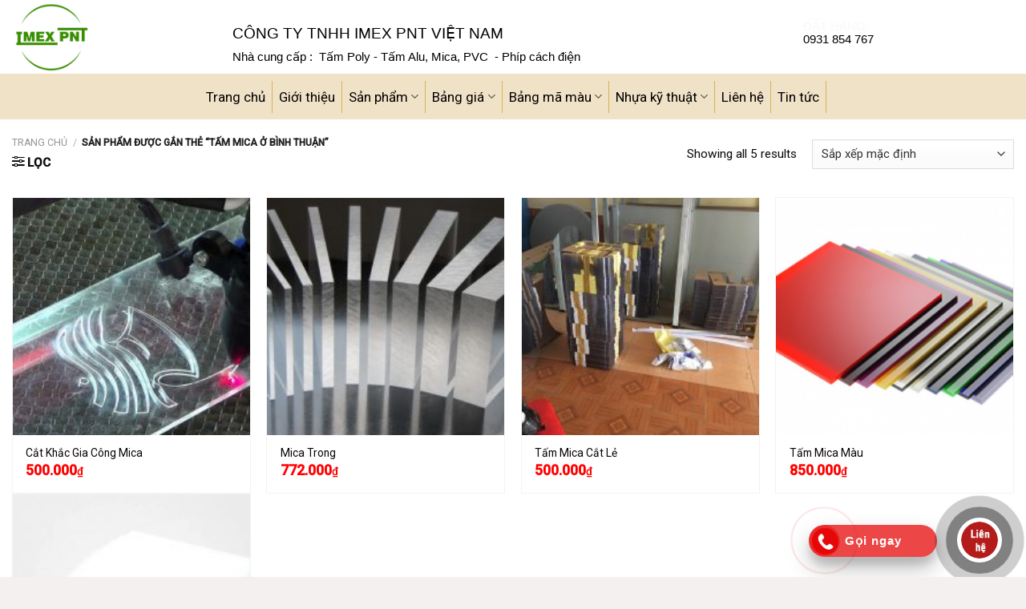

--- FILE ---
content_type: text/html; charset=UTF-8
request_url: https://tongkhotamnhua.com/tu-khoa/tam-mica-o-binh-thuan/
body_size: 29907
content:
<!DOCTYPE html>
<!--[if IE 9 ]> <html lang="vi" class="ie9 loading-site no-js"> <![endif]-->
<!--[if IE 8 ]> <html lang="vi" class="ie8 loading-site no-js"> <![endif]-->
<!--[if (gte IE 9)|!(IE)]><!--><html lang="vi" class="loading-site no-js"> <!--<![endif]-->
<head>
	<meta charset="UTF-8" />
	<link rel="profile" href="http://gmpg.org/xfn/11" />
	<link rel="pingback" href="https://tongkhotamnhua.com/xmlrpc.php" />
<!-- Google tag (gtag.js) -->
<script async src="https://www.googletagmanager.com/gtag/js?id=G-4M1L7VQ1CQ"></script>
<script>
  window.dataLayer = window.dataLayer || [];
  function gtag(){dataLayer.push(arguments);}
  gtag('js', new Date());

  gtag('config', 'G-4M1L7VQ1CQ');
</script>
	<script>(function(html){html.className = html.className.replace(/\bno-js\b/,'js')})(document.documentElement);</script>
<meta name='robots' content='index, follow, max-image-preview:large, max-snippet:-1, max-video-preview:-1' />
	<style>img:is([sizes="auto" i], [sizes^="auto," i]) { contain-intrinsic-size: 3000px 1500px }</style>
	<meta name="viewport" content="width=device-width, initial-scale=1, maximum-scale=1" />
	<!-- This site is optimized with the Yoast SEO Premium plugin v21.1 (Yoast SEO v26.0) - https://yoast.com/wordpress/plugins/seo/ -->
	<title>Lưu trữ tấm mica ở bình thuận - Tổng kho tấm lợp lấy sáng nhập khẩu giá rẻ</title>
	<link rel="canonical" href="https://tongkhotamnhua.com/tu-khoa/tam-mica-o-binh-thuan/" />
	<meta property="og:locale" content="vi_VN" />
	<meta property="og:type" content="article" />
	<meta property="og:title" content="Lưu trữ tấm mica ở bình thuận" />
	<meta property="og:url" content="https://tongkhotamnhua.com/tu-khoa/tam-mica-o-binh-thuan/" />
	<meta property="og:site_name" content="Tổng kho tấm lợp lấy sáng nhập khẩu giá rẻ" />
	<meta name="twitter:card" content="summary_large_image" />
	<meta name="twitter:site" content="@newme58924029" />
	<script type="application/ld+json" class="yoast-schema-graph">{"@context":"https://schema.org","@graph":[{"@type":"CollectionPage","@id":"https://tongkhotamnhua.com/tu-khoa/tam-mica-o-binh-thuan/","url":"https://tongkhotamnhua.com/tu-khoa/tam-mica-o-binh-thuan/","name":"Lưu trữ tấm mica ở bình thuận - Tổng kho tấm lợp lấy sáng nhập khẩu giá rẻ","isPartOf":{"@id":"https://tongkhotamnhua.com/#website"},"primaryImageOfPage":{"@id":"https://tongkhotamnhua.com/tu-khoa/tam-mica-o-binh-thuan/#primaryimage"},"image":{"@id":"https://tongkhotamnhua.com/tu-khoa/tam-mica-o-binh-thuan/#primaryimage"},"thumbnailUrl":"https://tongkhotamnhua.com/wp-content/uploads/2018/09/gia-cong-mica-hinh-ca.jpg","breadcrumb":{"@id":"https://tongkhotamnhua.com/tu-khoa/tam-mica-o-binh-thuan/#breadcrumb"},"inLanguage":"vi"},{"@type":"ImageObject","inLanguage":"vi","@id":"https://tongkhotamnhua.com/tu-khoa/tam-mica-o-binh-thuan/#primaryimage","url":"https://tongkhotamnhua.com/wp-content/uploads/2018/09/gia-cong-mica-hinh-ca.jpg","contentUrl":"https://tongkhotamnhua.com/wp-content/uploads/2018/09/gia-cong-mica-hinh-ca.jpg","width":800,"height":450},{"@type":"BreadcrumbList","@id":"https://tongkhotamnhua.com/tu-khoa/tam-mica-o-binh-thuan/#breadcrumb","itemListElement":[{"@type":"ListItem","position":1,"name":"Trang chủ","item":"https://tongkhotamnhua.com/"},{"@type":"ListItem","position":2,"name":"tấm mica ở bình thuận"}]},{"@type":"WebSite","@id":"https://tongkhotamnhua.com/#website","url":"https://tongkhotamnhua.com/","name":"Tấm nhựa lợp lấy sáng thông minh polycarbonate nhập khẩu cao cấp","description":"","publisher":{"@id":"https://tongkhotamnhua.com/#organization"},"potentialAction":[{"@type":"SearchAction","target":{"@type":"EntryPoint","urlTemplate":"https://tongkhotamnhua.com/?s={search_term_string}"},"query-input":{"@type":"PropertyValueSpecification","valueRequired":true,"valueName":"search_term_string"}}],"inLanguage":"vi"},{"@type":"Organization","@id":"https://tongkhotamnhua.com/#organization","name":"pnt company","url":"https://tongkhotamnhua.com/","logo":{"@type":"ImageObject","inLanguage":"vi","@id":"https://tongkhotamnhua.com/#/schema/logo/image/","url":"http://tongkhotamnhua.com/wp-content/uploads/2020/03/logo-3-2373.png","contentUrl":"http://tongkhotamnhua.com/wp-content/uploads/2020/03/logo-3-2373.png","width":418,"height":365,"caption":"pnt company"},"image":{"@id":"https://tongkhotamnhua.com/#/schema/logo/image/"},"sameAs":["https://www.facebook.com/tamloplaysangbanolongan/","https://x.com/newme58924029"]}]}</script>
	<!-- / Yoast SEO Premium plugin. -->


<link rel='dns-prefetch' href='//fonts.googleapis.com' />
<link rel="alternate" type="application/rss+xml" title="Dòng thông tin Tổng kho tấm lợp lấy sáng nhập khẩu giá rẻ &raquo;" href="https://tongkhotamnhua.com/feed/" />
<link rel="alternate" type="application/rss+xml" title="Tổng kho tấm lợp lấy sáng nhập khẩu giá rẻ &raquo; Dòng bình luận" href="https://tongkhotamnhua.com/comments/feed/" />
<link rel="alternate" type="application/rss+xml" title="Nguồn cấp Tổng kho tấm lợp lấy sáng nhập khẩu giá rẻ &raquo; tấm mica ở bình thuận Thẻ" href="https://tongkhotamnhua.com/tu-khoa/tam-mica-o-binh-thuan/feed/" />
<script type="text/javascript">
/* <![CDATA[ */
window._wpemojiSettings = {"baseUrl":"https:\/\/s.w.org\/images\/core\/emoji\/16.0.1\/72x72\/","ext":".png","svgUrl":"https:\/\/s.w.org\/images\/core\/emoji\/16.0.1\/svg\/","svgExt":".svg","source":{"concatemoji":"https:\/\/tongkhotamnhua.com\/wp-includes\/js\/wp-emoji-release.min.js?ver=6.8.3"}};
/*! This file is auto-generated */
!function(s,n){var o,i,e;function c(e){try{var t={supportTests:e,timestamp:(new Date).valueOf()};sessionStorage.setItem(o,JSON.stringify(t))}catch(e){}}function p(e,t,n){e.clearRect(0,0,e.canvas.width,e.canvas.height),e.fillText(t,0,0);var t=new Uint32Array(e.getImageData(0,0,e.canvas.width,e.canvas.height).data),a=(e.clearRect(0,0,e.canvas.width,e.canvas.height),e.fillText(n,0,0),new Uint32Array(e.getImageData(0,0,e.canvas.width,e.canvas.height).data));return t.every(function(e,t){return e===a[t]})}function u(e,t){e.clearRect(0,0,e.canvas.width,e.canvas.height),e.fillText(t,0,0);for(var n=e.getImageData(16,16,1,1),a=0;a<n.data.length;a++)if(0!==n.data[a])return!1;return!0}function f(e,t,n,a){switch(t){case"flag":return n(e,"\ud83c\udff3\ufe0f\u200d\u26a7\ufe0f","\ud83c\udff3\ufe0f\u200b\u26a7\ufe0f")?!1:!n(e,"\ud83c\udde8\ud83c\uddf6","\ud83c\udde8\u200b\ud83c\uddf6")&&!n(e,"\ud83c\udff4\udb40\udc67\udb40\udc62\udb40\udc65\udb40\udc6e\udb40\udc67\udb40\udc7f","\ud83c\udff4\u200b\udb40\udc67\u200b\udb40\udc62\u200b\udb40\udc65\u200b\udb40\udc6e\u200b\udb40\udc67\u200b\udb40\udc7f");case"emoji":return!a(e,"\ud83e\udedf")}return!1}function g(e,t,n,a){var r="undefined"!=typeof WorkerGlobalScope&&self instanceof WorkerGlobalScope?new OffscreenCanvas(300,150):s.createElement("canvas"),o=r.getContext("2d",{willReadFrequently:!0}),i=(o.textBaseline="top",o.font="600 32px Arial",{});return e.forEach(function(e){i[e]=t(o,e,n,a)}),i}function t(e){var t=s.createElement("script");t.src=e,t.defer=!0,s.head.appendChild(t)}"undefined"!=typeof Promise&&(o="wpEmojiSettingsSupports",i=["flag","emoji"],n.supports={everything:!0,everythingExceptFlag:!0},e=new Promise(function(e){s.addEventListener("DOMContentLoaded",e,{once:!0})}),new Promise(function(t){var n=function(){try{var e=JSON.parse(sessionStorage.getItem(o));if("object"==typeof e&&"number"==typeof e.timestamp&&(new Date).valueOf()<e.timestamp+604800&&"object"==typeof e.supportTests)return e.supportTests}catch(e){}return null}();if(!n){if("undefined"!=typeof Worker&&"undefined"!=typeof OffscreenCanvas&&"undefined"!=typeof URL&&URL.createObjectURL&&"undefined"!=typeof Blob)try{var e="postMessage("+g.toString()+"("+[JSON.stringify(i),f.toString(),p.toString(),u.toString()].join(",")+"));",a=new Blob([e],{type:"text/javascript"}),r=new Worker(URL.createObjectURL(a),{name:"wpTestEmojiSupports"});return void(r.onmessage=function(e){c(n=e.data),r.terminate(),t(n)})}catch(e){}c(n=g(i,f,p,u))}t(n)}).then(function(e){for(var t in e)n.supports[t]=e[t],n.supports.everything=n.supports.everything&&n.supports[t],"flag"!==t&&(n.supports.everythingExceptFlag=n.supports.everythingExceptFlag&&n.supports[t]);n.supports.everythingExceptFlag=n.supports.everythingExceptFlag&&!n.supports.flag,n.DOMReady=!1,n.readyCallback=function(){n.DOMReady=!0}}).then(function(){return e}).then(function(){var e;n.supports.everything||(n.readyCallback(),(e=n.source||{}).concatemoji?t(e.concatemoji):e.wpemoji&&e.twemoji&&(t(e.twemoji),t(e.wpemoji)))}))}((window,document),window._wpemojiSettings);
/* ]]> */
</script>
<link rel='stylesheet' id='callNowMevivu-css' href='https://tongkhotamnhua.com/wp-content/plugins/floating-click-to-contact-buttons/css/callNow.css?ver=6.8.3' type='text/css' media='all' />
<link rel='stylesheet' id='floatingbutton-css' href='https://tongkhotamnhua.com/wp-content/plugins/floating-click-to-contact-buttons/css/style.css?ver=6.8.3' type='text/css' media='all' />
<link rel='stylesheet' id='modal-css' href='https://tongkhotamnhua.com/wp-content/plugins/floating-click-to-contact-buttons/css/modal.css?ver=6.8.3' type='text/css' media='all' />
<style id='wp-emoji-styles-inline-css' type='text/css'>

	img.wp-smiley, img.emoji {
		display: inline !important;
		border: none !important;
		box-shadow: none !important;
		height: 1em !important;
		width: 1em !important;
		margin: 0 0.07em !important;
		vertical-align: -0.1em !important;
		background: none !important;
		padding: 0 !important;
	}
</style>
<style id='wp-block-library-inline-css' type='text/css'>
:root{--wp-admin-theme-color:#007cba;--wp-admin-theme-color--rgb:0,124,186;--wp-admin-theme-color-darker-10:#006ba1;--wp-admin-theme-color-darker-10--rgb:0,107,161;--wp-admin-theme-color-darker-20:#005a87;--wp-admin-theme-color-darker-20--rgb:0,90,135;--wp-admin-border-width-focus:2px;--wp-block-synced-color:#7a00df;--wp-block-synced-color--rgb:122,0,223;--wp-bound-block-color:var(--wp-block-synced-color)}@media (min-resolution:192dpi){:root{--wp-admin-border-width-focus:1.5px}}.wp-element-button{cursor:pointer}:root{--wp--preset--font-size--normal:16px;--wp--preset--font-size--huge:42px}:root .has-very-light-gray-background-color{background-color:#eee}:root .has-very-dark-gray-background-color{background-color:#313131}:root .has-very-light-gray-color{color:#eee}:root .has-very-dark-gray-color{color:#313131}:root .has-vivid-green-cyan-to-vivid-cyan-blue-gradient-background{background:linear-gradient(135deg,#00d084,#0693e3)}:root .has-purple-crush-gradient-background{background:linear-gradient(135deg,#34e2e4,#4721fb 50%,#ab1dfe)}:root .has-hazy-dawn-gradient-background{background:linear-gradient(135deg,#faaca8,#dad0ec)}:root .has-subdued-olive-gradient-background{background:linear-gradient(135deg,#fafae1,#67a671)}:root .has-atomic-cream-gradient-background{background:linear-gradient(135deg,#fdd79a,#004a59)}:root .has-nightshade-gradient-background{background:linear-gradient(135deg,#330968,#31cdcf)}:root .has-midnight-gradient-background{background:linear-gradient(135deg,#020381,#2874fc)}.has-regular-font-size{font-size:1em}.has-larger-font-size{font-size:2.625em}.has-normal-font-size{font-size:var(--wp--preset--font-size--normal)}.has-huge-font-size{font-size:var(--wp--preset--font-size--huge)}.has-text-align-center{text-align:center}.has-text-align-left{text-align:left}.has-text-align-right{text-align:right}#end-resizable-editor-section{display:none}.aligncenter{clear:both}.items-justified-left{justify-content:flex-start}.items-justified-center{justify-content:center}.items-justified-right{justify-content:flex-end}.items-justified-space-between{justify-content:space-between}.screen-reader-text{border:0;clip-path:inset(50%);height:1px;margin:-1px;overflow:hidden;padding:0;position:absolute;width:1px;word-wrap:normal!important}.screen-reader-text:focus{background-color:#ddd;clip-path:none;color:#444;display:block;font-size:1em;height:auto;left:5px;line-height:normal;padding:15px 23px 14px;text-decoration:none;top:5px;width:auto;z-index:100000}html :where(.has-border-color){border-style:solid}html :where([style*=border-top-color]){border-top-style:solid}html :where([style*=border-right-color]){border-right-style:solid}html :where([style*=border-bottom-color]){border-bottom-style:solid}html :where([style*=border-left-color]){border-left-style:solid}html :where([style*=border-width]){border-style:solid}html :where([style*=border-top-width]){border-top-style:solid}html :where([style*=border-right-width]){border-right-style:solid}html :where([style*=border-bottom-width]){border-bottom-style:solid}html :where([style*=border-left-width]){border-left-style:solid}html :where(img[class*=wp-image-]){height:auto;max-width:100%}:where(figure){margin:0 0 1em}html :where(.is-position-sticky){--wp-admin--admin-bar--position-offset:var(--wp-admin--admin-bar--height,0px)}@media screen and (max-width:600px){html :where(.is-position-sticky){--wp-admin--admin-bar--position-offset:0px}}
</style>
<style id='classic-theme-styles-inline-css' type='text/css'>
/*! This file is auto-generated */
.wp-block-button__link{color:#fff;background-color:#32373c;border-radius:9999px;box-shadow:none;text-decoration:none;padding:calc(.667em + 2px) calc(1.333em + 2px);font-size:1.125em}.wp-block-file__button{background:#32373c;color:#fff;text-decoration:none}
</style>
<link rel='stylesheet' id='contact-form-7-css' href='https://tongkhotamnhua.com/wp-content/plugins/contact-form-7/includes/css/styles.css?ver=6.1.2' type='text/css' media='all' />
<link rel='stylesheet' id='font-awesome-four-css' href='https://tongkhotamnhua.com/wp-content/plugins/font-awesome-4-menus/css/font-awesome.min.css?ver=4.7.0' type='text/css' media='all' />
<style id='woocommerce-inline-inline-css' type='text/css'>
.woocommerce form .form-row .required { visibility: visible; }
</style>
<link rel='stylesheet' id='brands-styles-css' href='https://tongkhotamnhua.com/wp-content/plugins/woocommerce/assets/css/brands.css?ver=9.9.6' type='text/css' media='all' />
<link rel='stylesheet' id='flatsome-main-css' href='https://tongkhotamnhua.com/wp-content/themes/flatsome/assets/css/flatsome.css?ver=3.14.2' type='text/css' media='all' />
<style id='flatsome-main-inline-css' type='text/css'>
@font-face {
				font-family: "fl-icons";
				font-display: block;
				src: url(https://tongkhotamnhua.com/wp-content/themes/flatsome/assets/css/icons/fl-icons.eot?v=3.14.2);
				src:
					url(https://tongkhotamnhua.com/wp-content/themes/flatsome/assets/css/icons/fl-icons.eot#iefix?v=3.14.2) format("embedded-opentype"),
					url(https://tongkhotamnhua.com/wp-content/themes/flatsome/assets/css/icons/fl-icons.woff2?v=3.14.2) format("woff2"),
					url(https://tongkhotamnhua.com/wp-content/themes/flatsome/assets/css/icons/fl-icons.ttf?v=3.14.2) format("truetype"),
					url(https://tongkhotamnhua.com/wp-content/themes/flatsome/assets/css/icons/fl-icons.woff?v=3.14.2) format("woff"),
					url(https://tongkhotamnhua.com/wp-content/themes/flatsome/assets/css/icons/fl-icons.svg?v=3.14.2#fl-icons) format("svg");
			}
</style>
<link rel='stylesheet' id='flatsome-shop-css' href='https://tongkhotamnhua.com/wp-content/themes/flatsome/assets/css/flatsome-shop.css?ver=3.14.2' type='text/css' media='all' />
<link rel='stylesheet' id='flatsome-style-css' href='https://tongkhotamnhua.com/wp-content/themes/dien-may/style.css?ver=3.0' type='text/css' media='all' />
<link rel='stylesheet' id='flatsome-googlefonts-css' href='//fonts.googleapis.com/css?family=Roboto%3Aregular%2C500%2Cregular%2Cregular%7CDancing+Script%3Aregular%2C400&#038;display=swap&#038;ver=3.9' type='text/css' media='all' />
<script type="text/javascript" src="https://tongkhotamnhua.com/wp-includes/js/jquery/jquery.min.js?ver=3.7.1" id="jquery-core-js"></script>
<script type="text/javascript" src="https://tongkhotamnhua.com/wp-includes/js/jquery/jquery-migrate.min.js?ver=3.4.1" id="jquery-migrate-js"></script>
<script type="text/javascript" src="https://tongkhotamnhua.com/wp-content/plugins/woocommerce/assets/js/jquery-blockui/jquery.blockUI.min.js?ver=2.7.0-wc.9.9.6" id="jquery-blockui-js" defer="defer" data-wp-strategy="defer"></script>
<script type="text/javascript" id="wc-add-to-cart-js-extra">
/* <![CDATA[ */
var wc_add_to_cart_params = {"ajax_url":"\/wp-admin\/admin-ajax.php","wc_ajax_url":"\/?wc-ajax=%%endpoint%%","i18n_view_cart":"Xem gi\u1ecf h\u00e0ng","cart_url":"https:\/\/tongkhotamnhua.com\/gio-hang\/","is_cart":"","cart_redirect_after_add":"no"};
/* ]]> */
</script>
<script type="text/javascript" src="https://tongkhotamnhua.com/wp-content/plugins/woocommerce/assets/js/frontend/add-to-cart.min.js?ver=9.9.6" id="wc-add-to-cart-js" defer="defer" data-wp-strategy="defer"></script>
<script type="text/javascript" src="https://tongkhotamnhua.com/wp-content/plugins/woocommerce/assets/js/js-cookie/js.cookie.min.js?ver=2.1.4-wc.9.9.6" id="js-cookie-js" defer="defer" data-wp-strategy="defer"></script>
<script type="text/javascript" id="woocommerce-js-extra">
/* <![CDATA[ */
var woocommerce_params = {"ajax_url":"\/wp-admin\/admin-ajax.php","wc_ajax_url":"\/?wc-ajax=%%endpoint%%","i18n_password_show":"Hi\u1ec3n th\u1ecb m\u1eadt kh\u1ea9u","i18n_password_hide":"\u1ea8n m\u1eadt kh\u1ea9u"};
/* ]]> */
</script>
<script type="text/javascript" src="https://tongkhotamnhua.com/wp-content/plugins/woocommerce/assets/js/frontend/woocommerce.min.js?ver=9.9.6" id="woocommerce-js" defer="defer" data-wp-strategy="defer"></script>
<link rel="https://api.w.org/" href="https://tongkhotamnhua.com/wp-json/" /><link rel="alternate" title="JSON" type="application/json" href="https://tongkhotamnhua.com/wp-json/wp/v2/product_tag/659" /><link rel="EditURI" type="application/rsd+xml" title="RSD" href="https://tongkhotamnhua.com/xmlrpc.php?rsd" />
<meta name="generator" content="WordPress 6.8.3" />
<meta name="generator" content="WooCommerce 9.9.6" />
<script id='autoAdsMaxLead-widget-script' src='https://cdn.autoads.asia/scripts/autoads-maxlead-widget.js?business_id=76abc28bd8ea464da615606e51ecde4a' type='text/javascript' charset='UTF-8' async></script><style>.bg{opacity: 0; transition: opacity 1s; -webkit-transition: opacity 1s;} .bg-loaded{opacity: 1;}</style><!--[if IE]><link rel="stylesheet" type="text/css" href="https://tongkhotamnhua.com/wp-content/themes/flatsome/assets/css/ie-fallback.css"><script src="//cdnjs.cloudflare.com/ajax/libs/html5shiv/3.6.1/html5shiv.js"></script><script>var head = document.getElementsByTagName('head')[0],style = document.createElement('style');style.type = 'text/css';style.styleSheet.cssText = ':before,:after{content:none !important';head.appendChild(style);setTimeout(function(){head.removeChild(style);}, 0);</script><script src="https://tongkhotamnhua.com/wp-content/themes/flatsome/assets/libs/ie-flexibility.js"></script><![endif]-->	<noscript><style>.woocommerce-product-gallery{ opacity: 1 !important; }</style></noscript>
	<link rel="icon" href="https://tongkhotamnhua.com/wp-content/uploads/2020/08/cropped-logo-11-32x32.png" sizes="32x32" />
<link rel="icon" href="https://tongkhotamnhua.com/wp-content/uploads/2020/08/cropped-logo-11-192x192.png" sizes="192x192" />
<link rel="apple-touch-icon" href="https://tongkhotamnhua.com/wp-content/uploads/2020/08/cropped-logo-11-180x180.png" />
<meta name="msapplication-TileImage" content="https://tongkhotamnhua.com/wp-content/uploads/2020/08/cropped-logo-11-270x270.png" />
<style id="custom-css" type="text/css">:root {--primary-color: #FFAA00;}html{background-color:#f4f0f0!important;}.full-width .ubermenu-nav, .container, .row{max-width: 3970px}.row.row-collapse{max-width: 3940px}.row.row-small{max-width: 3962.5px}.row.row-large{max-width: 4000px}.sticky-add-to-cart--active, #wrapper,#main,#main.dark{background-color: #ffffff}.header-main{height: 92px}#logo img{max-height: 92px}#logo{width:245px;}.header-bottom{min-height: 57px}.header-top{min-height: 40px}.transparent .header-main{height: 265px}.transparent #logo img{max-height: 265px}.has-transparent + .page-title:first-of-type,.has-transparent + #main > .page-title,.has-transparent + #main > div > .page-title,.has-transparent + #main .page-header-wrapper:first-of-type .page-title{padding-top: 315px;}.header.show-on-scroll,.stuck .header-main{height:50px!important}.stuck #logo img{max-height: 50px!important}.header-bg-color, .header-wrapper {background-color: #ffffff}.header-bottom {background-color: rgba(209,167,85,0.33)}.stuck .header-main .nav > li > a{line-height: 50px }.header-bottom-nav > li > a{line-height: 29px }@media (max-width: 549px) {.header-main{height: 70px}#logo img{max-height: 70px}}.nav-dropdown{font-size:93%}.nav-dropdown-has-arrow li.has-dropdown:after{border-bottom-color: #0A0A0A;}.nav .nav-dropdown{background-color: #0A0A0A}.header-top{background-color:rgba(48,211,67,0.42)!important;}/* Color */.accordion-title.active, .has-icon-bg .icon .icon-inner,.logo a, .primary.is-underline, .primary.is-link, .badge-outline .badge-inner, .nav-outline > li.active> a,.nav-outline >li.active > a, .cart-icon strong,[data-color='primary'], .is-outline.primary{color: #FFAA00;}/* Color !important */[data-text-color="primary"]{color: #FFAA00!important;}/* Background Color */[data-text-bg="primary"]{background-color: #FFAA00;}/* Background */.scroll-to-bullets a,.featured-title, .label-new.menu-item > a:after, .nav-pagination > li > .current,.nav-pagination > li > span:hover,.nav-pagination > li > a:hover,.has-hover:hover .badge-outline .badge-inner,button[type="submit"], .button.wc-forward:not(.checkout):not(.checkout-button), .button.submit-button, .button.primary:not(.is-outline),.featured-table .title,.is-outline:hover, .has-icon:hover .icon-label,.nav-dropdown-bold .nav-column li > a:hover, .nav-dropdown.nav-dropdown-bold > li > a:hover, .nav-dropdown-bold.dark .nav-column li > a:hover, .nav-dropdown.nav-dropdown-bold.dark > li > a:hover, .is-outline:hover, .tagcloud a:hover,.grid-tools a, input[type='submit']:not(.is-form), .box-badge:hover .box-text, input.button.alt,.nav-box > li > a:hover,.nav-box > li.active > a,.nav-pills > li.active > a ,.current-dropdown .cart-icon strong, .cart-icon:hover strong, .nav-line-bottom > li > a:before, .nav-line-grow > li > a:before, .nav-line > li > a:before,.banner, .header-top, .slider-nav-circle .flickity-prev-next-button:hover svg, .slider-nav-circle .flickity-prev-next-button:hover .arrow, .primary.is-outline:hover, .button.primary:not(.is-outline), input[type='submit'].primary, input[type='submit'].primary, input[type='reset'].button, input[type='button'].primary, .badge-inner{background-color: #FFAA00;}/* Border */.nav-vertical.nav-tabs > li.active > a,.scroll-to-bullets a.active,.nav-pagination > li > .current,.nav-pagination > li > span:hover,.nav-pagination > li > a:hover,.has-hover:hover .badge-outline .badge-inner,.accordion-title.active,.featured-table,.is-outline:hover, .tagcloud a:hover,blockquote, .has-border, .cart-icon strong:after,.cart-icon strong,.blockUI:before, .processing:before,.loading-spin, .slider-nav-circle .flickity-prev-next-button:hover svg, .slider-nav-circle .flickity-prev-next-button:hover .arrow, .primary.is-outline:hover{border-color: #FFAA00}.nav-tabs > li.active > a{border-top-color: #FFAA00}.widget_shopping_cart_content .blockUI.blockOverlay:before { border-left-color: #FFAA00 }.woocommerce-checkout-review-order .blockUI.blockOverlay:before { border-left-color: #FFAA00 }/* Fill */.slider .flickity-prev-next-button:hover svg,.slider .flickity-prev-next-button:hover .arrow{fill: #FFAA00;}/* Background Color */[data-icon-label]:after, .secondary.is-underline:hover,.secondary.is-outline:hover,.icon-label,.button.secondary:not(.is-outline),.button.alt:not(.is-outline), .badge-inner.on-sale, .button.checkout, .single_add_to_cart_button, .current .breadcrumb-step{ background-color:#228900; }[data-text-bg="secondary"]{background-color: #228900;}/* Color */.secondary.is-underline,.secondary.is-link, .secondary.is-outline,.stars a.active, .star-rating:before, .woocommerce-page .star-rating:before,.star-rating span:before, .color-secondary{color: #228900}/* Color !important */[data-text-color="secondary"]{color: #228900!important;}/* Border */.secondary.is-outline:hover{border-color:#228900}.success.is-underline:hover,.success.is-outline:hover,.success{background-color: #0089D8}.success-color, .success.is-link, .success.is-outline{color: #0089D8;}.success-border{border-color: #0089D8!important;}/* Color !important */[data-text-color="success"]{color: #0089D8!important;}/* Background Color */[data-text-bg="success"]{background-color: #0089D8;}body{font-size: 96%;}@media screen and (max-width: 549px){body{font-size: 100%;}}body{font-family:"Roboto", sans-serif}body{font-weight: 0}body{color: #0A0A0A}.nav > li > a {font-family:"Roboto", sans-serif;}.mobile-sidebar-levels-2 .nav > li > ul > li > a {font-family:"Roboto", sans-serif;}.nav > li > a {font-weight: 0;}.mobile-sidebar-levels-2 .nav > li > ul > li > a {font-weight: 0;}h1,h2,h3,h4,h5,h6,.heading-font, .off-canvas-center .nav-sidebar.nav-vertical > li > a{font-family: "Roboto", sans-serif;}h1,h2,h3,h4,h5,h6,.heading-font,.banner h1,.banner h2{font-weight: 500;}h1,h2,h3,h4,h5,h6,.heading-font{color: #000000;}.alt-font{font-family: "Dancing Script", sans-serif;}.alt-font{font-weight: 400!important;}.header:not(.transparent) .header-bottom-nav.nav > li > a{color: #000000;}.header:not(.transparent) .header-bottom-nav.nav > li > a:hover,.header:not(.transparent) .header-bottom-nav.nav > li.active > a,.header:not(.transparent) .header-bottom-nav.nav > li.current > a,.header:not(.transparent) .header-bottom-nav.nav > li > a.active,.header:not(.transparent) .header-bottom-nav.nav > li > a.current{color: #ffffff;}.header-bottom-nav.nav-line-bottom > li > a:before,.header-bottom-nav.nav-line-grow > li > a:before,.header-bottom-nav.nav-line > li > a:before,.header-bottom-nav.nav-box > li > a:hover,.header-bottom-nav.nav-box > li.active > a,.header-bottom-nav.nav-pills > li > a:hover,.header-bottom-nav.nav-pills > li.active > a{color:#FFF!important;background-color: #ffffff;}a{color: #0A0506;}a:hover{color: #D3AD51;}.tagcloud a:hover{border-color: #D3AD51;background-color: #D3AD51;}.widget a{color: #0A0A0A;}.widget a:hover{color: #D3AD51;}.widget .tagcloud a:hover{border-color: #D3AD51; background-color: #D3AD51;}.current .breadcrumb-step, [data-icon-label]:after, .button#place_order,.button.checkout,.checkout-button,.single_add_to_cart_button.button{background-color: #F1C40F!important }.badge-inner.on-sale{background-color: #DD0000}.badge-inner.new-bubble{background-color: #54BC00}.star-rating span:before,.star-rating:before, .woocommerce-page .star-rating:before, .stars a:hover:after, .stars a.active:after{color: #D3AD51}@media screen and (min-width: 550px){.products .box-vertical .box-image{min-width: 206px!important;width: 206px!important;}}.absolute-footer, html{background-color: rgba(193,71,19,0.87)}.label-new.menu-item > a:after{content:"New";}.label-hot.menu-item > a:after{content:"Hot";}.label-sale.menu-item > a:after{content:"Sale";}.label-popular.menu-item > a:after{content:"Popular";}</style></head>

<body class="archive tax-product_tag term-tam-mica-o-binh-thuan term-659 wp-theme-flatsome wp-child-theme-dien-may theme-flatsome woocommerce woocommerce-page woocommerce-no-js lightbox nav-dropdown-has-shadow nav-dropdown-has-border">


<a class="skip-link screen-reader-text" href="#main">Skip to content</a>

<div id="wrapper">

	
	<header id="header" class="header has-sticky sticky-jump">
		<div class="header-wrapper">
			<div id="masthead" class="header-main hide-for-sticky">
      <div class="header-inner flex-row container logo-left medium-logo-center" role="navigation">

          <!-- Logo -->
          <div id="logo" class="flex-col logo">
            <!-- Header logo -->
<a href="https://tongkhotamnhua.com/" title="Tổng kho tấm lợp lấy sáng nhập khẩu giá rẻ" rel="home">
    <img width="245" height="92" src="http://tongkhotamnhua.com/wp-content/uploads/2020/08/logo-11.png" class="header_logo header-logo" alt="Tổng kho tấm lợp lấy sáng nhập khẩu giá rẻ"/><img  width="245" height="92" src="http://tongkhotamnhua.com/wp-content/uploads/2020/08/logo-11.png" class="header-logo-dark" alt="Tổng kho tấm lợp lấy sáng nhập khẩu giá rẻ"/></a>
          </div>

          <!-- Mobile Left Elements -->
          <div class="flex-col show-for-medium flex-left">
            <ul class="mobile-nav nav nav-left ">
              <li class="nav-icon has-icon">
  <div class="header-button">		<a href="#" data-open="#main-menu" data-pos="left" data-bg="main-menu-overlay" data-color="" class="icon primary button round is-small" aria-label="Menu" aria-controls="main-menu" aria-expanded="false">
		
		  <i class="icon-menu" ></i>
		  <span class="menu-title uppercase hide-for-small">Menu</span>		</a>
	 </div> </li>            </ul>
          </div>

          <!-- Left Elements -->
          <div class="flex-col hide-for-medium flex-left
            flex-grow">
            <ul class="header-nav header-nav-main nav nav-left  nav-uppercase" >
              <li class="header-block"><div class="header-block-block-1"><div class="row row-small align-center header-block"  id="row-928627963">


	<div id="col-1951431166" class="col medium-7 small-12 large-7"  >
				<div class="col-inner"  >
			
			

	<div id="gap-1325064049" class="gap-element clearfix" style="display:block; height:auto;">
		
<style>
#gap-1325064049 {
  padding-top: 15px;
}
</style>
	</div>
	

	<div id="gap-221986866" class="gap-element clearfix" style="display:block; height:auto;">
		
<style>
#gap-221986866 {
  padding-top: 10px;
}
</style>
	</div>
	

<h3 class="uppercase"><span style="color: #000000; font-family: arial, helvetica, sans-serif;">CÔNG TY TNHH IMEX PNT VIỆT NAM</span></h3>
<p><span style="color: #000000; font-family: arial, helvetica, sans-serif;">Nhà cung cấp :  Tấm Poly - Tấm Alu, Mica, PVC  - Phíp cách điện </span></p>
	<div id="gap-1009425336" class="gap-element clearfix" style="display:block; height:auto;">
		
<style>
#gap-1009425336 {
  padding-top: 8px;
}
</style>
	</div>
	


		</div>
					</div>

	

	<div id="col-1481903647" class="col medium-5 small-12 large-5"  >
				<div class="col-inner"  >
			
			

<div class="row row-collapse align-center"  id="row-355915115">


	<div id="col-683501487" class="col medium-4 small-12 large-4"  >
				<div class="col-inner"  >
			
			


		</div>
					</div>

	

	<div id="col-1542075731" class="col medium-4 small-12 large-4"  >
				<div class="col-inner"  >
			
			

	<div id="gap-1892066295" class="gap-element clearfix" style="display:block; height:auto;">
		
<style>
#gap-1892066295 {
  padding-top: 20px;
}
</style>
	</div>
	


		<div class="icon-box featured-box icon-box-top text-left"  >
				<div class="icon-box-text last-reset">
									

<p><span style="font-family: arial, helvetica, sans-serif; color: #faf7f7;">ĐẶT HÀNG:</span></p>
<p><span style="font-family: arial, helvetica, sans-serif; color: #000000;">0931 854 767  </span></p>

		</div>
	</div>
	
	

		</div>
					</div>

	

	<div id="col-1762980475" class="col medium-4 small-12 large-4"  >
				<div class="col-inner"  >
			
			

	<div id="gap-637874409" class="gap-element clearfix" style="display:block; height:auto;">
		
<style>
#gap-637874409 {
  padding-top: 30px;
}
</style>
	</div>
	


		</div>
					</div>

	

</div>

		</div>
					</div>

	

</div></div></li>            </ul>
          </div>

          <!-- Right Elements -->
          <div class="flex-col hide-for-medium flex-right">
            <ul class="header-nav header-nav-main nav nav-right  nav-uppercase">
                          </ul>
          </div>

          <!-- Mobile Right Elements -->
          <div class="flex-col show-for-medium flex-right">
            <ul class="mobile-nav nav nav-right ">
              <li class="cart-item has-icon">

<div class="header-button">      <a href="https://tongkhotamnhua.com/gio-hang/" class="header-cart-link off-canvas-toggle nav-top-link icon button circle is-outline is-small" data-open="#cart-popup" data-class="off-canvas-cart" title="Giỏ hàng" data-pos="right">
  
    <i class="icon-shopping-basket"
    data-icon-label="0">
  </i>
  </a>
</div>

  <!-- Cart Sidebar Popup -->
  <div id="cart-popup" class="mfp-hide widget_shopping_cart">
  <div class="cart-popup-inner inner-padding">
      <div class="cart-popup-title text-center">
          <h4 class="uppercase">Giỏ hàng</h4>
          <div class="is-divider"></div>
      </div>
      <div class="widget_shopping_cart_content">
          

	<p class="woocommerce-mini-cart__empty-message">Chưa có sản phẩm trong giỏ hàng.</p>


      </div>
             <div class="cart-sidebar-content relative"></div>  </div>
  </div>

</li>
            </ul>
          </div>

      </div>
     
      </div><div id="wide-nav" class="header-bottom wide-nav flex-has-center hide-for-medium">
    <div class="flex-row container">

            
                        <div class="flex-col hide-for-medium flex-center">
                <ul class="nav header-nav header-bottom-nav nav-center  nav-size-xlarge nav-spacing-xlarge">
                    <li id="menu-item-261" class="menu-item menu-item-type-post_type menu-item-object-page menu-item-home menu-item-261 menu-item-design-default"><a href="https://tongkhotamnhua.com/" class="nav-top-link">Trang chủ</a></li>
<li id="menu-item-1107" class="menu-item menu-item-type-post_type menu-item-object-page menu-item-1107 menu-item-design-default"><a href="https://tongkhotamnhua.com/gioi-thieu/" class="nav-top-link">Giới thiệu</a></li>
<li id="menu-item-1324" class="menu-item menu-item-type-custom menu-item-object-custom menu-item-has-children menu-item-1324 menu-item-design-default has-dropdown"><a href="http://tongkhotamloplaysang.com" class="nav-top-link">Sản phẩm<i class="icon-angle-down" ></i></a>
<ul class="sub-menu nav-dropdown nav-dropdown-simple dark">
	<li id="menu-item-2807" class="menu-item menu-item-type-custom menu-item-object-custom menu-item-has-children menu-item-2807 nav-dropdown-col"><a href="#">Tấm nhựa cao cấp</a>
	<ul class="sub-menu nav-column nav-dropdown-simple dark">
		<li id="menu-item-1328" class="menu-item menu-item-type-taxonomy menu-item-object-product_cat menu-item-1328"><a href="https://tongkhotamnhua.com/danh-muc-san-pham/tam-lop-lay-sang-polycarbonate/">Tấm lợp lấy sáng polycarbonate</a></li>
		<li id="menu-item-1114" class="menu-item menu-item-type-taxonomy menu-item-object-product_cat menu-item-1114"><a href="https://tongkhotamnhua.com/danh-muc-san-pham/tam-lop-lay-sang-rong-ruot/">Tấm lợp lấy sáng rỗng ruột</a></li>
	</ul>
</li>
	<li id="menu-item-1116" class="menu-item menu-item-type-taxonomy menu-item-object-product_cat menu-item-has-children menu-item-1116 nav-dropdown-col"><a href="https://tongkhotamnhua.com/danh-muc-san-pham/tam-nhom-alu/">Tấm nhôm Alu</a>
	<ul class="sub-menu nav-column nav-dropdown-simple dark">
		<li id="menu-item-2808" class="menu-item menu-item-type-custom menu-item-object-custom menu-item-2808"><a href="#">Tấm Alu Lion</a></li>
		<li id="menu-item-2809" class="menu-item menu-item-type-custom menu-item-object-custom menu-item-2809"><a href="#">Tấm Alu Alcorest</a></li>
	</ul>
</li>
	<li id="menu-item-1118" class="menu-item menu-item-type-taxonomy menu-item-object-product_cat menu-item-has-children menu-item-1118 nav-dropdown-col"><a href="https://tongkhotamnhua.com/danh-muc-san-pham/tam-nhua-mica/">Tấm nhựa mica</a>
	<ul class="sub-menu nav-column nav-dropdown-simple dark">
		<li id="menu-item-2811" class="menu-item menu-item-type-custom menu-item-object-custom menu-item-2811"><a href="#">Mica Trung Quốc</a></li>
		<li id="menu-item-2810" class="menu-item menu-item-type-custom menu-item-object-custom menu-item-2810"><a href="#">Mica Đài Loan</a></li>
		<li id="menu-item-2812" class="menu-item menu-item-type-custom menu-item-object-custom menu-item-2812"><a href="#">Mica SH</a></li>
		<li id="menu-item-2813" class="menu-item menu-item-type-custom menu-item-object-custom menu-item-2813"><a href="#">Mica EURO</a></li>
	</ul>
</li>
	<li id="menu-item-1117" class="menu-item menu-item-type-taxonomy menu-item-object-product_cat menu-item-1117"><a href="https://tongkhotamnhua.com/danh-muc-san-pham/tam-nhua-gia-da-pvc-foam/">Tấm nhựa giả đá PVC Foam</a></li>
	<li id="menu-item-1678" class="menu-item menu-item-type-taxonomy menu-item-object-product_cat menu-item-1678"><a href="https://tongkhotamnhua.com/danh-muc-san-pham/tam-cach-nhiet/">Tấm cách nhiệt</a></li>
	<li id="menu-item-1110" class="menu-item menu-item-type-taxonomy menu-item-object-product_cat menu-item-1110"><a href="https://tongkhotamnhua.com/danh-muc-san-pham/keo-silicone/">Keo silicone</a></li>
</ul>
</li>
<li id="menu-item-1105" class="menu-item menu-item-type-post_type menu-item-object-page menu-item-has-children menu-item-1105 menu-item-design-default has-dropdown"><a href="https://tongkhotamnhua.com/bang-gia/" class="nav-top-link">Bảng giá<i class="icon-angle-down" ></i></a>
<ul class="sub-menu nav-dropdown nav-dropdown-simple dark">
	<li id="menu-item-2507" class="menu-item menu-item-type-post_type menu-item-object-page menu-item-2507"><a href="https://tongkhotamnhua.com/bang-bao-gia-ban-tam-lop-lay-sang/">Tấm lợp lấy sáng</a></li>
	<li id="menu-item-4427" class="menu-item menu-item-type-post_type menu-item-object-page menu-item-4427"><a href="https://tongkhotamnhua.com/bang-gia-tam-nhua-polycarbonate-dai-loan/">Bảng giá tấm nhựa polycarbonate Đài Loan</a></li>
	<li id="menu-item-1231" class="menu-item menu-item-type-post_type menu-item-object-page menu-item-1231"><a href="https://tongkhotamnhua.com/bang-gia-chi-tiet-tam-nhua-mica/">Bảng giá chi tiết tấm nhựa Mica</a></li>
	<li id="menu-item-1230" class="menu-item menu-item-type-post_type menu-item-object-page menu-item-1230"><a href="https://tongkhotamnhua.com/bang-gia-tam-nhom-alu/">Bảng giá tấm nhôm Alu</a></li>
	<li id="menu-item-4426" class="menu-item menu-item-type-post_type menu-item-object-page menu-item-4426"><a href="https://tongkhotamnhua.com/gia-ngoi-nhua-pvc-4-lop/">giá ngói nhựa pvc 4 lớp</a></li>
	<li id="menu-item-1229" class="menu-item menu-item-type-post_type menu-item-object-page menu-item-1229"><a href="https://tongkhotamnhua.com/bang-bao-gia-tam-nhua-cam-thach-pima/">Bảng báo giá tấm nhựa cẩm thạch PIMA</a></li>
	<li id="menu-item-1227" class="menu-item menu-item-type-post_type menu-item-object-page menu-item-1227"><a href="https://tongkhotamnhua.com/bang-bao-gia-chi-tiet-tam-formex-deo/">Bảng báo giá chi tiết tấm formex dẻo</a></li>
	<li id="menu-item-3273" class="menu-item menu-item-type-post_type menu-item-object-page menu-item-3273"><a href="https://tongkhotamnhua.com/bang-gia-tam-pvc-foam/">Bảng giá tấm pvc foam</a></li>
	<li id="menu-item-1228" class="menu-item menu-item-type-post_type menu-item-object-page menu-item-1228"><a href="https://tongkhotamnhua.com/bang-bao-gia-tam-lop-sinh-thai/">Bảng báo giá tấm lợp sinh thái</a></li>
	<li id="menu-item-2073" class="menu-item menu-item-type-post_type menu-item-object-page menu-item-2073"><a href="https://tongkhotamnhua.com/bang-gia-tam-nhua-phip-cam/">bảng giá tấm nhựa phíp cam giá rẻ</a></li>
</ul>
</li>
<li id="menu-item-1106" class="menu-item menu-item-type-post_type menu-item-object-page menu-item-has-children menu-item-1106 menu-item-design-default has-dropdown"><a href="https://tongkhotamnhua.com/bang-ma-mau/" class="nav-top-link">Bảng mã màu<i class="icon-angle-down" ></i></a>
<ul class="sub-menu nav-dropdown nav-dropdown-simple dark">
	<li id="menu-item-1278" class="menu-item menu-item-type-post_type menu-item-object-page menu-item-1278"><a href="https://tongkhotamnhua.com/bang-ma-mau-poly/">Bảng mã màu Poly</a></li>
	<li id="menu-item-1277" class="menu-item menu-item-type-post_type menu-item-object-page menu-item-1277"><a href="https://tongkhotamnhua.com/bang-ma-mau-mica/">Bảng mã màu Mica</a></li>
	<li id="menu-item-1279" class="menu-item menu-item-type-post_type menu-item-object-page menu-item-1279"><a href="https://tongkhotamnhua.com/bang-ma-mau-alu/">Bảng mã màu ALu</a></li>
	<li id="menu-item-2288" class="menu-item menu-item-type-post_type menu-item-object-page menu-item-2288"><a href="https://tongkhotamnhua.com/tam-nhua-pvc-gia-da-cam-thach-day-3mm/">Tấm nhựa pvc giả đá cẩm thạch dày 3mm</a></li>
</ul>
</li>
<li id="menu-item-3422" class="menu-item menu-item-type-taxonomy menu-item-object-product_cat menu-item-has-children menu-item-3422 menu-item-design-default has-dropdown"><a href="https://tongkhotamnhua.com/danh-muc-san-pham/nhua-ky-thuat/" class="nav-top-link">Nhựa kỹ thuật<i class="icon-angle-down" ></i></a>
<ul class="sub-menu nav-dropdown nav-dropdown-simple dark">
	<li id="menu-item-3428" class="menu-item menu-item-type-taxonomy menu-item-object-product_cat menu-item-3428"><a href="https://tongkhotamnhua.com/danh-muc-san-pham/nhua-pp-pe/">Nhựa PP PE</a></li>
	<li id="menu-item-3429" class="menu-item menu-item-type-taxonomy menu-item-object-product_cat menu-item-3429"><a href="https://tongkhotamnhua.com/danh-muc-san-pham/nhua-teflon-ptfe/">Nhựa Teflon PTFE</a></li>
	<li id="menu-item-3430" class="menu-item menu-item-type-taxonomy menu-item-object-product_cat menu-item-3430"><a href="https://tongkhotamnhua.com/danh-muc-san-pham/nhua-pa-pom-abs/">PA POM ABS</a></li>
	<li id="menu-item-3432" class="menu-item menu-item-type-taxonomy menu-item-object-product_cat menu-item-3432"><a href="https://tongkhotamnhua.com/danh-muc-san-pham/tam-phip-cach-dien/">Tấm phíp cách điện</a></li>
	<li id="menu-item-3431" class="menu-item menu-item-type-taxonomy menu-item-object-product_cat menu-item-3431"><a href="https://tongkhotamnhua.com/danh-muc-san-pham/tam-nhua-phip-cam/">Tấm nhựa phíp cam</a></li>
	<li id="menu-item-4072" class="menu-item menu-item-type-taxonomy menu-item-object-product_cat menu-item-4072"><a href="https://tongkhotamnhua.com/danh-muc-san-pham/mang-nhua-pvc/">màng nhựa pvc</a></li>
</ul>
</li>
<li id="menu-item-263" class="menu-item menu-item-type-post_type menu-item-object-page menu-item-263 menu-item-design-default"><a href="https://tongkhotamnhua.com/lien-he/" class="nav-top-link">Liên hệ</a></li>
<li id="menu-item-1205" class="menu-item menu-item-type-taxonomy menu-item-object-category menu-item-1205 menu-item-design-default"><a href="https://tongkhotamnhua.com/category/tin-tuc/" class="nav-top-link">Tin tức</a></li>
                </ul>
            </div>
            
            
            
    </div>
</div>

<div class="header-bg-container fill"><div class="header-bg-image fill"></div><div class="header-bg-color fill"></div></div>		</div>
	</header>

	<div class="shop-page-title category-page-title page-title ">
	<div class="page-title-inner flex-row  medium-flex-wrap container">
	  <div class="flex-col flex-grow medium-text-center">
	  	<div class="is-small">
	<nav class="woocommerce-breadcrumb breadcrumbs uppercase"><a href="https://tongkhotamnhua.com">Trang chủ</a> <span class="divider">&#47;</span> Sản phẩm được gắn thẻ &ldquo;tấm mica ở bình thuận&rdquo;</nav></div>
<div class="category-filtering category-filter-row ">
	<a href="#" data-open="#shop-sidebar"  data-pos="left" class="filter-button uppercase plain">
		<i class="icon-equalizer"></i>
		<strong>Lọc</strong>
	</a>
	<div class="inline-block">
			</div>
</div>
	  </div>
	  <div class="flex-col medium-text-center">
	  	<p class="woocommerce-result-count hide-for-medium">
	Showing all 5 results</p>
<form class="woocommerce-ordering" method="get">
		<select
		name="orderby"
		class="orderby"
					aria-label="Đơn hàng của cửa hàng"
			>
					<option value="menu_order"  selected='selected'>Sắp xếp mặc định</option>
					<option value="popularity" >Sắp xếp theo mức độ phổ biến</option>
					<option value="rating" >Sắp xếp theo xếp hạng trung bình</option>
					<option value="date" >Sắp xếp theo mới nhất</option>
					<option value="price" >Sắp xếp theo giá: thấp đến cao</option>
					<option value="price-desc" >Sắp xếp theo giá: cao đến thấp</option>
			</select>
	<input type="hidden" name="paged" value="1" />
	</form>
	  </div>
	</div>
</div>

	<main id="main" class="">
<div class="row category-page-row">

		<div class="col large-12">
		<div class="shop-container">
		
		<div class="woocommerce-notices-wrapper"></div><div class="products row row-small large-columns-4 medium-columns-3 small-columns-2 has-shadow row-box-shadow-1 row-box-shadow-2-hover">

<div class="product-small col has-hover product type-product post-1440 status-publish first instock product_cat-tam-nhua-mica product_tag-alu-gia-re-bien-hoa product_tag-ban-tam-mica-den-led-o-vung-tau product_tag-ban-tam-mica-gia-re-o-binh-thuan product_tag-ban-tam-mica-gia-re-o-long-thanh product_tag-ban-tam-mica-gia-re-o-phu-yen product_tag-ban-tam-mica-o-ba-ria product_tag-ban-tam-mica-o-binh-thuan product_tag-ban-tam-mica-o-long-thanh product_tag-ban-tam-mica-o-ninh-thuan product_tag-ban-tam-mica-o-phu-yen product_tag-ban-tam-mica-o-quy-nhon-binh-dinh product_tag-ban-tam-mica-o-vinh-cuu product_tag-ban-tam-mica-o-vung-tau product_tag-cung-cap-tam-alu-o-bien-hoa product_tag-cung-cap-tam-mica-gia-re-o-binh-dinh product_tag-cung-cap-tam-mica-gia-re-o-ninh-thuan product_tag-cung-cap-tam-mica-gia-re-o-vung-tau product_tag-cung-cap-tam-mica-o-ba-ria product_tag-cung-cap-tam-mica-o-nha-trang product_tag-cung-cap-tam-mica-o-ninh-thuan product_tag-cung-cap-tam-mica-o-vinh-cuu product_tag-gia-cong-bang-mica-gia-cong-mica-cat-mica-theo-yeu-cau-gia-lam-bang-hieu-den-led-giacong product_tag-gia-cong-mica product_tag-gia-cong-mica-bang-cong-nghe-laser-hien-dai product_tag-gia-cong-mica-gia-re product_tag-gia-cong-mica-so-luong-it product_tag-gia-cong-mica-so-luong-nhieu product_tag-gia-cong-mica-theo-yeu-cau product_tag-gia-cong-mica-theo-yeu-cau-o-tat-ca-tinh-thanh-pho product_tag-gia-cong-mica-tphcm product_tag-gia-cong-mica-uy-tin product_tag-in-uv-gia-cong product_tag-tam-cat-chu-noi-o-nha-trang product_tag-tam-lmica-fs-o-bien-hoa product_tag-tam-mica-bao-hanh-10-nam product_tag-tam-mica-cao-cap-o-nha-trang product_tag-tam-mica-co-bao-hanh product_tag-tam-mica-fs-gia-re-o-bien-hoa product_tag-tam-mica-gia-re-o-binh-dinh product_tag-tam-mica-o-binh-thuan product_tag-tam-mica-o-my-xuan-dong-nai product_tag-tam-mica-o-nha-trang product_tag-tam-mica-o-nhon-trach product_tag-tam-mica-o-phu-my-dong-nai product_tag-tam-mica-o-phu-yen product_tag-tam-mica-o-trang-bom product_tag-tam-mica-o-xuan-loc-dong-nai product_tag-tam-op-gia-re-o-bien-hoa has-post-thumbnail shipping-taxable purchasable product-type-simple">
	<div class="col-inner">
	
<div class="badge-container absolute left top z-1">
</div>
	<div class="product-small box ">
		<div class="box-image">
			<div class="image-zoom">
				<a href="https://tongkhotamnhua.com/san-pham/gia-cong-cat-mica/" aria-label="Cắt Khắc Gia Công Mica">
					<img width="206" height="206" src="data:image/svg+xml,%3Csvg%20viewBox%3D%220%200%20206%20206%22%20xmlns%3D%22http%3A%2F%2Fwww.w3.org%2F2000%2Fsvg%22%3E%3C%2Fsvg%3E" data-src="https://tongkhotamnhua.com/wp-content/uploads/2018/09/gia-cong-mica-hinh-ca-206x206.jpg" class="lazy-load attachment-woocommerce_thumbnail size-woocommerce_thumbnail" alt="Cắt Khắc Gia Công Mica" decoding="async" srcset="" data-srcset="https://tongkhotamnhua.com/wp-content/uploads/2018/09/gia-cong-mica-hinh-ca-206x206.jpg 206w, https://tongkhotamnhua.com/wp-content/uploads/2018/09/gia-cong-mica-hinh-ca-150x150.jpg 150w, https://tongkhotamnhua.com/wp-content/uploads/2018/09/gia-cong-mica-hinh-ca-100x100.jpg 100w" sizes="(max-width: 206px) 100vw, 206px" />				</a>
			</div>
			<div class="image-tools is-small top right show-on-hover">
							</div>
			<div class="image-tools is-small hide-for-small bottom left show-on-hover">
							</div>
			<div class="image-tools grid-tools text-center hide-for-small bottom hover-slide-in show-on-hover">
							</div>
					</div>

		<div class="box-text box-text-products">
			<div class="title-wrapper"><p class="name product-title woocommerce-loop-product__title"><a href="https://tongkhotamnhua.com/san-pham/gia-cong-cat-mica/" class="woocommerce-LoopProduct-link woocommerce-loop-product__link">Cắt Khắc Gia Công Mica</a></p></div><div class="price-wrapper">
	<span class="price"><span class="woocommerce-Price-amount amount"><bdi>500.000<span class="woocommerce-Price-currencySymbol">&#8363;</span></bdi></span></span>
</div>		</div>
	</div>
		</div>
</div>

<div class="product-small col has-hover product type-product post-1430 status-publish instock product_cat-tam-nhua-mica product_tag-alu-gia-re-bien-hoa product_tag-ban-tam-mica-den-led-o-vung-tau product_tag-ban-tam-mica-gia-re-o-binh-thuan product_tag-ban-tam-mica-gia-re-o-long-thanh product_tag-ban-tam-mica-gia-re-o-phu-yen product_tag-ban-tam-mica-o-ba-ria product_tag-ban-tam-mica-o-binh-thuan product_tag-ban-tam-mica-o-long-thanh product_tag-ban-tam-mica-o-ninh-thuan product_tag-ban-tam-mica-o-phu-yen product_tag-ban-tam-mica-o-quy-nhon-binh-dinh product_tag-ban-tam-mica-o-vinh-cuu product_tag-ban-tam-mica-o-vung-tau product_tag-ban-tam-mica-trong-o-bien-hoa-dong-nai product_tag-cung-cap-tam-alu-o-bien-hoa product_tag-cung-cap-tam-mica-gia-re-o-binh-dinh product_tag-cung-cap-tam-mica-gia-re-o-ninh-thuan product_tag-cung-cap-tam-mica-gia-re-o-vung-tau product_tag-cung-cap-tam-mica-o-ba-ria product_tag-cung-cap-tam-mica-o-nha-trang product_tag-cung-cap-tam-mica-o-ninh-thuan product_tag-cung-cap-tam-mica-o-vinh-cuu product_tag-cung-cap-tam-mica-trong-o-bien-hoa product_tag-tam-cat-chu-noi-o-nha-trang product_tag-tam-lmica-fs-o-bien-hoa product_tag-tam-mica-bao-hanh-10-nam product_tag-tam-mica-cao-cap-o-nha-trang product_tag-tam-mica-co-bao-hanh product_tag-tam-mica-fs-gia-re-o-bien-hoa product_tag-tam-mica-gia-re-o-binh-dinh product_tag-tam-mica-o-binh-thuan product_tag-tam-mica-o-my-xuan-dong-nai product_tag-tam-mica-o-nha-trang product_tag-tam-mica-o-nhon-trach product_tag-tam-mica-o-phu-my-dong-nai product_tag-tam-mica-o-phu-yen product_tag-tam-mica-o-trang-bom product_tag-tam-mica-o-xuan-loc-dong-nai product_tag-tam-mica-trong-10mm product_tag-tam-mica-trong-15mm product_tag-tam-mica-trong-18mm product_tag-tam-mica-trong-2mm-o-bien-hoa product_tag-tam-mica-trong-3mm-o-bien-hoa product_tag-tam-mica-trong-5mm-o-bien-hoa-dong-nai product_tag-tam-op-gia-re-o-bien-hoa has-post-thumbnail shipping-taxable purchasable product-type-simple">
	<div class="col-inner">
	
<div class="badge-container absolute left top z-1">
</div>
	<div class="product-small box ">
		<div class="box-image">
			<div class="image-zoom">
				<a href="https://tongkhotamnhua.com/san-pham/tam-nhua-mica-2mm/" aria-label="Mica Trong">
					<img width="206" height="206" src="data:image/svg+xml,%3Csvg%20viewBox%3D%220%200%20206%20206%22%20xmlns%3D%22http%3A%2F%2Fwww.w3.org%2F2000%2Fsvg%22%3E%3C%2Fsvg%3E" data-src="https://tongkhotamnhua.com/wp-content/uploads/2018/09/mica-trong-day1-206x206.jpg" class="lazy-load attachment-woocommerce_thumbnail size-woocommerce_thumbnail" alt="Mica Trong" decoding="async" srcset="" data-srcset="https://tongkhotamnhua.com/wp-content/uploads/2018/09/mica-trong-day1-206x206.jpg 206w, https://tongkhotamnhua.com/wp-content/uploads/2018/09/mica-trong-day1-150x150.jpg 150w, https://tongkhotamnhua.com/wp-content/uploads/2018/09/mica-trong-day1-100x100.jpg 100w" sizes="(max-width: 206px) 100vw, 206px" />				</a>
			</div>
			<div class="image-tools is-small top right show-on-hover">
							</div>
			<div class="image-tools is-small hide-for-small bottom left show-on-hover">
							</div>
			<div class="image-tools grid-tools text-center hide-for-small bottom hover-slide-in show-on-hover">
							</div>
					</div>

		<div class="box-text box-text-products">
			<div class="title-wrapper"><p class="name product-title woocommerce-loop-product__title"><a href="https://tongkhotamnhua.com/san-pham/tam-nhua-mica-2mm/" class="woocommerce-LoopProduct-link woocommerce-loop-product__link">Mica Trong</a></p></div><div class="price-wrapper">
	<span class="price"><span class="woocommerce-Price-amount amount"><bdi>772.000<span class="woocommerce-Price-currencySymbol">&#8363;</span></bdi></span></span>
</div>		</div>
	</div>
		</div>
</div>

<div class="product-small col has-hover product type-product post-1437 status-publish instock product_cat-tam-nhua-mica product_tag-alu-gia-re-bien-hoa product_tag-ban-mica-cat-le-o-bien-hoa product_tag-ban-mica-cat-le-o-bien-hoa-dong-nai product_tag-ban-tam-mica-den-led-o-vung-tau product_tag-ban-tam-mica-gia-re-o-binh-thuan product_tag-ban-tam-mica-gia-re-o-long-thanh product_tag-ban-tam-mica-gia-re-o-phu-yen product_tag-ban-tam-mica-o-ba-ria product_tag-ban-tam-mica-o-binh-thuan product_tag-ban-tam-mica-o-long-thanh product_tag-ban-tam-mica-o-ninh-thuan product_tag-ban-tam-mica-o-phu-yen product_tag-ban-tam-mica-o-quy-nhon-binh-dinh product_tag-ban-tam-mica-o-vinh-cuu product_tag-ban-tam-mica-o-vung-tau product_tag-cat-laser-mica product_tag-cat-le-mica-o-bien-hoa-dong-nai product_tag-cat-le-mica-so-luong-lon product_tag-cat-mica-bang-cnc product_tag-cat-mica-gia-cong-theo-yeu-cau product_tag-cat-mica-so-luong-lon product_tag-cung-cap-mica-o-tien-giang product_tag-cung-cap-mica-cat-le product_tag-cung-cap-mica-cat-le-so-luong-lon product_tag-cung-cap-mica-cho-de-giay product_tag-cung-cap-mica-gia-si product_tag-cung-cap-mica-khuon-mau product_tag-cung-cap-mica-lam-de-giay product_tag-cung-cap-mica-lam-linh-kien product_tag-cung-cap-mica-o-long-an product_tag-cung-cap-mica-o-hau-giang product_tag-cung-cap-mica-so-luong-lon product_tag-cung-cap-tam-alu-o-bien-hoa product_tag-cung-cap-tam-mica-cho-tui-xach product_tag-cung-cap-tam-mica-gia-re-o-binh-dinh product_tag-cung-cap-tam-mica-gia-re-o-ninh-thuan product_tag-cung-cap-tam-mica-gia-re-o-vung-tau product_tag-cung-cap-tam-mica-o-ba-ria product_tag-cung-cap-tam-mica-o-binh-chanh product_tag-cung-cap-tam-mica-o-nha-trang product_tag-cung-cap-tam-mica-o-ninh-thuan product_tag-cung-cap-tam-mica-o-tra-vinh product_tag-cung-cap-tam-mica-o-vinh-cuu product_tag-cung-cap-tam-nhua-mica product_tag-gia-cong-bang-hieu-mica product_tag-gia-cong-cat-le-mica-o-dong-nai product_tag-gia-cong-mica product_tag-gia-cong-mica-bang-cnc product_tag-mica-cat-le product_tag-mica-cat-le-o-bien-hoa product_tag-mica-gia-re-o-binh-chanh product_tag-mica-gia-si product_tag-mica-gia-tot product_tag-mica-lam-bang-hieu product_tag-mica-lam-quang-cao product_tag-mica-trong product_tag-nhan-cat-chu-mica product_tag-nhan-cat-gia-cong-mica product_tag-nhan-cat-mica-gia-re product_tag-nhan-gia-cong-mica-san-xuat product_tag-tam-cat-chu-noi-o-nha-trang product_tag-tam-lmica-fs-o-bien-hoa product_tag-tam-mica-bao-hanh-10-nam product_tag-tam-mica-cao-cap-o-nha-trang product_tag-tam-mica-co-bao-hanh product_tag-tam-mica-fs-gia-re-o-bien-hoa product_tag-tam-mica-gia-re-o-binh-dinh product_tag-tam-mica-o-rach-gia product_tag-tam-mica-o-binh-thuan product_tag-tam-mica-o-kien-giang product_tag-tam-mica-o-my-xuan-dong-nai product_tag-tam-mica-o-nha-trang product_tag-tam-mica-o-nhon-trach product_tag-tam-mica-o-phu-my-dong-nai product_tag-tam-mica-o-phu-yen product_tag-tam-mica-o-trang-bom product_tag-tam-mica-o-xuan-loc-dong-nai product_tag-tam-mica-trong-suot product_tag-tam-nhua-mica product_tag-tam-op-gia-re-o-bien-hoa product_tag-tong-kho-mica-mien-nam has-post-thumbnail shipping-taxable purchasable product-type-simple">
	<div class="col-inner">
	
<div class="badge-container absolute left top z-1">
</div>
	<div class="product-small box ">
		<div class="box-image">
			<div class="image-zoom">
				<a href="https://tongkhotamnhua.com/san-pham/tam-nhua-mica-5mm/" aria-label="Tấm Mica Cắt Lẻ">
					<img width="206" height="206" src="data:image/svg+xml,%3Csvg%20viewBox%3D%220%200%20206%20206%22%20xmlns%3D%22http%3A%2F%2Fwww.w3.org%2F2000%2Fsvg%22%3E%3C%2Fsvg%3E" data-src="https://tongkhotamnhua.com/wp-content/uploads/2018/09/unnamed-206x206.jpg" class="lazy-load attachment-woocommerce_thumbnail size-woocommerce_thumbnail" alt="Tấm Mica Cắt Lẻ" decoding="async" srcset="" data-srcset="https://tongkhotamnhua.com/wp-content/uploads/2018/09/unnamed-206x206.jpg 206w, https://tongkhotamnhua.com/wp-content/uploads/2018/09/unnamed-150x150.jpg 150w, https://tongkhotamnhua.com/wp-content/uploads/2018/09/unnamed-100x100.jpg 100w" sizes="(max-width: 206px) 100vw, 206px" />				</a>
			</div>
			<div class="image-tools is-small top right show-on-hover">
							</div>
			<div class="image-tools is-small hide-for-small bottom left show-on-hover">
							</div>
			<div class="image-tools grid-tools text-center hide-for-small bottom hover-slide-in show-on-hover">
							</div>
					</div>

		<div class="box-text box-text-products">
			<div class="title-wrapper"><p class="name product-title woocommerce-loop-product__title"><a href="https://tongkhotamnhua.com/san-pham/tam-nhua-mica-5mm/" class="woocommerce-LoopProduct-link woocommerce-loop-product__link">Tấm Mica Cắt Lẻ</a></p></div><div class="price-wrapper">
	<span class="price"><span class="woocommerce-Price-amount amount"><bdi>500.000<span class="woocommerce-Price-currencySymbol">&#8363;</span></bdi></span></span>
</div>		</div>
	</div>
		</div>
</div>

<div class="product-small col has-hover product type-product post-1435 status-publish last instock product_cat-tam-nhua-mica product_tag-alu-gia-re-bien-hoa product_tag-ban-mica-mau-so-luong-lon product_tag-ban-tam-mica-den-led-o-vung-tau product_tag-ban-tam-mica-gia-re-o-binh-thuan product_tag-ban-tam-mica-gia-re-o-long-thanh product_tag-ban-tam-mica-gia-re-o-phu-yen product_tag-ban-tam-mica-o-ba-ria product_tag-ban-tam-mica-o-binh-thuan product_tag-ban-tam-mica-o-long-thanh product_tag-ban-tam-mica-o-ninh-thuan product_tag-ban-tam-mica-o-phu-yen product_tag-ban-tam-mica-o-quy-nhon-binh-dinh product_tag-ban-tam-mica-o-vinh-cuu product_tag-ban-tam-mica-o-vung-tau product_tag-cung-cap-tam-alu-o-bien-hoa product_tag-cung-cap-tam-mica-gia-re-o-binh-dinh product_tag-cung-cap-tam-mica-gia-re-o-ninh-thuan product_tag-cung-cap-tam-mica-gia-re-o-vung-tau product_tag-cung-cap-tam-mica-o-ba-ria product_tag-cung-cap-tam-mica-o-nha-trang product_tag-cung-cap-tam-mica-o-ninh-thuan product_tag-cung-cap-tam-mica-o-vinh-cuu product_tag-cung-cap-tam-nhua-mica-mau product_tag-kho-cung-cap-mica-mau-o-bien-hoa product_tag-tam-cat-chu-noi-o-nha-trang product_tag-tam-lmica-fs-o-bien-hoa product_tag-tam-mica-bao-hanh-10-nam product_tag-tam-mica-cao-cap-o-nha-trang product_tag-tam-mica-co-bao-hanh product_tag-tam-mica-fs-gia-re-o-bien-hoa product_tag-tam-mica-gia-re-o-binh-dinh product_tag-tam-mica-mau product_tag-tam-mica-mau-so-luong-lon product_tag-tam-mica-o-binh-thuan product_tag-tam-mica-o-my-xuan-dong-nai product_tag-tam-mica-o-nha-trang product_tag-tam-mica-o-nhon-trach product_tag-tam-mica-o-phu-my-dong-nai product_tag-tam-mica-o-phu-yen product_tag-tam-mica-o-trang-bom product_tag-tam-mica-o-xuan-loc-dong-nai product_tag-tam-op-gia-re-o-bien-hoa product_tag-tong-kho-mica-mau-o-bien-hoa has-post-thumbnail shipping-taxable purchasable product-type-simple">
	<div class="col-inner">
	
<div class="badge-container absolute left top z-1">
</div>
	<div class="product-small box ">
		<div class="box-image">
			<div class="image-zoom">
				<a href="https://tongkhotamnhua.com/san-pham/mica-mau/" aria-label="Tấm Mica Màu">
					<img width="206" height="206" src="data:image/svg+xml,%3Csvg%20viewBox%3D%220%200%20206%20206%22%20xmlns%3D%22http%3A%2F%2Fwww.w3.org%2F2000%2Fsvg%22%3E%3C%2Fsvg%3E" data-src="https://tongkhotamnhua.com/wp-content/uploads/2018/09/acrylic-mica-trung-quoc-206x206.png" class="lazy-load attachment-woocommerce_thumbnail size-woocommerce_thumbnail" alt="Tấm Mica Màu" decoding="async" loading="lazy" srcset="" data-srcset="https://tongkhotamnhua.com/wp-content/uploads/2018/09/acrylic-mica-trung-quoc-206x206.png 206w, https://tongkhotamnhua.com/wp-content/uploads/2018/09/acrylic-mica-trung-quoc-150x150.png 150w, https://tongkhotamnhua.com/wp-content/uploads/2018/09/acrylic-mica-trung-quoc-100x100.png 100w" sizes="auto, (max-width: 206px) 100vw, 206px" />				</a>
			</div>
			<div class="image-tools is-small top right show-on-hover">
							</div>
			<div class="image-tools is-small hide-for-small bottom left show-on-hover">
							</div>
			<div class="image-tools grid-tools text-center hide-for-small bottom hover-slide-in show-on-hover">
							</div>
					</div>

		<div class="box-text box-text-products">
			<div class="title-wrapper"><p class="name product-title woocommerce-loop-product__title"><a href="https://tongkhotamnhua.com/san-pham/mica-mau/" class="woocommerce-LoopProduct-link woocommerce-loop-product__link">Tấm Mica Màu</a></p></div><div class="price-wrapper">
	<span class="price"><span class="woocommerce-Price-amount amount"><bdi>850.000<span class="woocommerce-Price-currencySymbol">&#8363;</span></bdi></span></span>
</div>		</div>
	</div>
		</div>
</div>

<div class="product-small col has-hover product type-product post-1434 status-publish first instock product_cat-tam-nhua-mica product_tag-alu-gia-re-bien-hoa product_tag-ban-tam-mica-den-led-o-vung-tau product_tag-ban-tam-mica-gia-re-o-binh-thuan product_tag-ban-tam-mica-gia-re-o-long-thanh product_tag-ban-tam-mica-gia-re-o-phu-yen product_tag-ban-tam-mica-o-ba-ria product_tag-ban-tam-mica-o-binh-thuan product_tag-ban-tam-mica-o-long-thanh product_tag-ban-tam-mica-o-ninh-thuan product_tag-ban-tam-mica-o-phu-yen product_tag-ban-tam-mica-o-quy-nhon-binh-dinh product_tag-ban-tam-mica-o-vinh-cuu product_tag-ban-tam-mica-o-vung-tau product_tag-ban-tam-mica-trang-sua-o-dong-nai product_tag-cung-cap-tam-alu-o-bien-hoa product_tag-cung-cap-tam-mica-gia-re-o-binh-dinh product_tag-cung-cap-tam-mica-gia-re-o-ninh-thuan product_tag-cung-cap-tam-mica-gia-re-o-vung-tau product_tag-cung-cap-tam-mica-o-ba-ria product_tag-cung-cap-tam-mica-o-nha-trang product_tag-cung-cap-tam-mica-o-ninh-thuan product_tag-cung-cap-tam-mica-o-vinh-cuu product_tag-mica-trang-sauwx-3mm product_tag-mica-trang-sua-5mm product_tag-mica-trang-sua-o-bien-hoa product_tag-tam-cat-chu-noi-o-nha-trang product_tag-tam-lmica-fs-o-bien-hoa product_tag-tam-mica-bao-hanh-10-nam product_tag-tam-mica-cao-cap-o-nha-trang product_tag-tam-mica-co-bao-hanh product_tag-tam-mica-fs-gia-re-o-bien-hoa product_tag-tam-mica-gia-re-o-binh-dinh product_tag-tam-mica-o-binh-thuan product_tag-tam-mica-o-my-xuan-dong-nai product_tag-tam-mica-o-nha-trang product_tag-tam-mica-o-nhon-trach product_tag-tam-mica-o-phu-my-dong-nai product_tag-tam-mica-o-phu-yen product_tag-tam-mica-o-trang-bom product_tag-tam-mica-o-xuan-loc-dong-nai product_tag-tam-mica-trang-sua-o-bien-hoa-dong-nai product_tag-tam-nhua-mica-trang-sua product_tag-tam-op-gia-re-o-bien-hoa has-post-thumbnail shipping-taxable purchasable product-type-simple">
	<div class="col-inner">
	
<div class="badge-container absolute left top z-1">
</div>
	<div class="product-small box ">
		<div class="box-image">
			<div class="image-zoom">
				<a href="https://tongkhotamnhua.com/san-pham/tam-nhua-mica-3mm/" aria-label="Tấm Mica Trắng Sữa">
					<img width="206" height="206" src="data:image/svg+xml,%3Csvg%20viewBox%3D%220%200%20206%20206%22%20xmlns%3D%22http%3A%2F%2Fwww.w3.org%2F2000%2Fsvg%22%3E%3C%2Fsvg%3E" data-src="https://tongkhotamnhua.com/wp-content/uploads/2018/09/tam-nhua-mica-trang-sua-206x206.jpg" class="lazy-load attachment-woocommerce_thumbnail size-woocommerce_thumbnail" alt="Tấm Mica Trắng Sữa" decoding="async" loading="lazy" srcset="" data-srcset="https://tongkhotamnhua.com/wp-content/uploads/2018/09/tam-nhua-mica-trang-sua-206x206.jpg 206w, https://tongkhotamnhua.com/wp-content/uploads/2018/09/tam-nhua-mica-trang-sua-150x150.jpg 150w, https://tongkhotamnhua.com/wp-content/uploads/2018/09/tam-nhua-mica-trang-sua-100x100.jpg 100w" sizes="auto, (max-width: 206px) 100vw, 206px" />				</a>
			</div>
			<div class="image-tools is-small top right show-on-hover">
							</div>
			<div class="image-tools is-small hide-for-small bottom left show-on-hover">
							</div>
			<div class="image-tools grid-tools text-center hide-for-small bottom hover-slide-in show-on-hover">
							</div>
					</div>

		<div class="box-text box-text-products">
			<div class="title-wrapper"><p class="name product-title woocommerce-loop-product__title"><a href="https://tongkhotamnhua.com/san-pham/tam-nhua-mica-3mm/" class="woocommerce-LoopProduct-link woocommerce-loop-product__link">Tấm Mica Trắng Sữa</a></p></div><div class="price-wrapper">
	<span class="price"><span class="woocommerce-Price-amount amount"><bdi>812.000<span class="woocommerce-Price-currencySymbol">&#8363;</span></bdi></span></span>
</div>		</div>
	</div>
		</div>
</div>
</div><!-- row -->
		</div><!-- shop container -->
		</div>

		<div id="shop-sidebar" class="mfp-hide">
			<div class="sidebar-inner">
				<aside id="text-2" class="widget widget_text">			<div class="textwidget"><p>Giuseart chỉ cung cấp hàng hóa chính hãng, sản phẩm chất lượng và chế độ bảo hành tốt nhất!</p>
<p>Mọi chi tiết, xin liên hệ: 0972.939.830</p>
</div>
		</aside><aside id="woocommerce_price_filter-2" class="widget woocommerce widget_price_filter"><span class="widget-title shop-sidebar">Lọc theo giá</span><div class="is-divider small"></div>
<form method="get" action="https://tongkhotamnhua.com/tu-khoa/tam-mica-o-binh-thuan/">
	<div class="price_slider_wrapper">
		<div class="price_slider" style="display:none;"></div>
		<div class="price_slider_amount" data-step="10">
			<label class="screen-reader-text" for="min_price">Giá tối thiểu</label>
			<input type="text" id="min_price" name="min_price" value="500000" data-min="500000" placeholder="Giá tối thiểu" />
			<label class="screen-reader-text" for="max_price">Giá tối đa</label>
			<input type="text" id="max_price" name="max_price" value="850000" data-max="850000" placeholder="Giá tối đa" />
						<button type="submit" class="button">Lọc</button>
			<div class="price_label" style="display:none;">
				Giá: <span class="from"></span> &mdash; <span class="to"></span>
			</div>
						<div class="clear"></div>
		</div>
	</div>
</form>

</aside><aside id="nav_menu-2" class="widget widget_nav_menu"><div class="menu-danh-muc-san-pham-container"><ul id="menu-danh-muc-san-pham" class="menu"><li id="menu-item-1127" class="menu-item menu-item-type-post_type menu-item-object-page menu-item-1127"><a href="https://tongkhotamnhua.com/bang-ma-mau/">Bảng mã màu</a></li>
<li id="menu-item-1128" class="menu-item menu-item-type-post_type menu-item-object-page menu-item-1128"><a href="https://tongkhotamnhua.com/bang-gia/">Bảng giá</a></li>
<li id="menu-item-1129" class="menu-item menu-item-type-post_type menu-item-object-page menu-item-1129"><a href="https://tongkhotamnhua.com/san-pham/">Sản phẩm</a></li>
<li id="menu-item-1130" class="menu-item menu-item-type-post_type menu-item-object-page menu-item-1130"><a href="https://tongkhotamnhua.com/lien-he/">Liên hệ</a></li>
<li id="menu-item-1132" class="menu-item menu-item-type-taxonomy menu-item-object-product_cat menu-item-1132"><a href="https://tongkhotamnhua.com/danh-muc-san-pham/chua-phan-loai/">Chưa phân loại</a></li>
<li id="menu-item-1133" class="menu-item menu-item-type-taxonomy menu-item-object-product_cat menu-item-1133"><a href="https://tongkhotamnhua.com/danh-muc-san-pham/keo-silicone/">Keo silicone</a></li>
<li id="menu-item-1136" class="menu-item menu-item-type-taxonomy menu-item-object-product_cat menu-item-1136"><a href="https://tongkhotamnhua.com/danh-muc-san-pham/tam-lop-lay-sang-polycarbonate/">Tấm lợp lấy sáng polycarbonate</a></li>
<li id="menu-item-1137" class="menu-item menu-item-type-taxonomy menu-item-object-product_cat menu-item-1137"><a href="https://tongkhotamnhua.com/danh-muc-san-pham/tam-lop-lay-sang-rong-ruot/">Tấm lợp lấy sáng rỗng ruột</a></li>
<li id="menu-item-1139" class="menu-item menu-item-type-taxonomy menu-item-object-product_cat menu-item-1139"><a href="https://tongkhotamnhua.com/danh-muc-san-pham/tam-nhom-alu/">Tấm nhôm Alu</a></li>
<li id="menu-item-1140" class="menu-item menu-item-type-taxonomy menu-item-object-product_cat menu-item-1140"><a href="https://tongkhotamnhua.com/danh-muc-san-pham/tam-nhua-gia-da-pvc-foam/">Tấm nhựa giả đá PVC Foam</a></li>
<li id="menu-item-1141" class="menu-item menu-item-type-taxonomy menu-item-object-product_cat menu-item-1141"><a href="https://tongkhotamnhua.com/danh-muc-san-pham/tam-nhua-mica/">Tấm nhựa mica</a></li>
</ul></div></aside><aside id="woocommerce_products-4" class="widget woocommerce widget_products"><span class="widget-title shop-sidebar">Sản phẩm mới nhất</span><div class="is-divider small"></div><ul class="product_list_widget"><li>
	
	<a href="https://tongkhotamnhua.com/san-pham/mang-nhua-pvc-deo-sai-gon/">
		<img width="100" height="100" src="data:image/svg+xml,%3Csvg%20viewBox%3D%220%200%20100%20100%22%20xmlns%3D%22http%3A%2F%2Fwww.w3.org%2F2000%2Fsvg%22%3E%3C%2Fsvg%3E" data-src="https://tongkhotamnhua.com/wp-content/uploads/2023/10/z4782411719473_2c2561512b99b05479857c168c45ecb9-100x100.jpg" class="lazy-load attachment-woocommerce_gallery_thumbnail size-woocommerce_gallery_thumbnail" alt="màng nhựa pvc dẻo" decoding="async" loading="lazy" srcset="" data-srcset="https://tongkhotamnhua.com/wp-content/uploads/2023/10/z4782411719473_2c2561512b99b05479857c168c45ecb9-100x100.jpg 100w, https://tongkhotamnhua.com/wp-content/uploads/2023/10/z4782411719473_2c2561512b99b05479857c168c45ecb9-150x150.jpg 150w, https://tongkhotamnhua.com/wp-content/uploads/2023/10/z4782411719473_2c2561512b99b05479857c168c45ecb9-206x206.jpg 206w" sizes="auto, (max-width: 100px) 100vw, 100px" />		<span class="product-title">màng nhựa pvc dẻo</span>
	</a>

				
	
	</li>
<li>
	
	<a href="https://tongkhotamnhua.com/san-pham/phip-thuy-tinh-vang-cach-dien-re/">
		<img width="100" height="100" src="data:image/svg+xml,%3Csvg%20viewBox%3D%220%200%20100%20100%22%20xmlns%3D%22http%3A%2F%2Fwww.w3.org%2F2000%2Fsvg%22%3E%3C%2Fsvg%3E" data-src="https://tongkhotamnhua.com/wp-content/uploads/2023/02/phip-vang-100x100.png" class="lazy-load attachment-woocommerce_gallery_thumbnail size-woocommerce_gallery_thumbnail" alt="Phíp thủy tinh vàng cách điện rẻ" decoding="async" loading="lazy" srcset="" data-srcset="https://tongkhotamnhua.com/wp-content/uploads/2023/02/phip-vang-100x100.png 100w, https://tongkhotamnhua.com/wp-content/uploads/2023/02/phip-vang-150x150.png 150w, https://tongkhotamnhua.com/wp-content/uploads/2023/02/phip-vang-206x206.png 206w" sizes="auto, (max-width: 100px) 100vw, 100px" />		<span class="product-title">Phíp thủy tinh vàng cách điện rẻ</span>
	</a>

				
	<span class="woocommerce-Price-amount amount"><bdi>300.000<span class="woocommerce-Price-currencySymbol">&#8363;</span></bdi></span>
	</li>
<li>
	
	<a href="https://tongkhotamnhua.com/san-pham/lam-nhua-gia-go-nhap-khau-chinh-hang/">
		<img width="100" height="100" src="data:image/svg+xml,%3Csvg%20viewBox%3D%220%200%20100%20100%22%20xmlns%3D%22http%3A%2F%2Fwww.w3.org%2F2000%2Fsvg%22%3E%3C%2Fsvg%3E" data-src="https://tongkhotamnhua.com/wp-content/uploads/2020/11/z2147053058071_0215820c2ef4c69944416b1a4877d2b1-100x100.jpg" class="lazy-load attachment-woocommerce_gallery_thumbnail size-woocommerce_gallery_thumbnail" alt="Lam nhựa giả gỗ nhập khẩu chính hãng" decoding="async" loading="lazy" srcset="" data-srcset="https://tongkhotamnhua.com/wp-content/uploads/2020/11/z2147053058071_0215820c2ef4c69944416b1a4877d2b1-100x100.jpg 100w, https://tongkhotamnhua.com/wp-content/uploads/2020/11/z2147053058071_0215820c2ef4c69944416b1a4877d2b1-150x150.jpg 150w, https://tongkhotamnhua.com/wp-content/uploads/2020/11/z2147053058071_0215820c2ef4c69944416b1a4877d2b1-206x206.jpg 206w" sizes="auto, (max-width: 100px) 100vw, 100px" />		<span class="product-title">Lam nhựa giả gỗ nhập khẩu chính hãng</span>
	</a>

				
	<span class="woocommerce-Price-amount amount"><bdi>150.000<span class="woocommerce-Price-currencySymbol">&#8363;</span></bdi></span>
	</li>
<li>
	
	<a href="https://tongkhotamnhua.com/san-pham/san-nhua-gia-go-nhap-khau-chinh-hang/">
		<img width="100" height="100" src="data:image/svg+xml,%3Csvg%20viewBox%3D%220%200%20100%20100%22%20xmlns%3D%22http%3A%2F%2Fwww.w3.org%2F2000%2Fsvg%22%3E%3C%2Fsvg%3E" data-src="https://tongkhotamnhua.com/wp-content/uploads/2020/10/san-nhua-gia-go-nhap-khau-02--100x100.jpg" class="lazy-load attachment-woocommerce_gallery_thumbnail size-woocommerce_gallery_thumbnail" alt="Sàn nhựa giả gỗ nhập khẩu chính hãng" decoding="async" loading="lazy" srcset="" data-srcset="https://tongkhotamnhua.com/wp-content/uploads/2020/10/san-nhua-gia-go-nhap-khau-02--100x100.jpg 100w, https://tongkhotamnhua.com/wp-content/uploads/2020/10/san-nhua-gia-go-nhap-khau-02--150x150.jpg 150w, https://tongkhotamnhua.com/wp-content/uploads/2020/10/san-nhua-gia-go-nhap-khau-02--206x206.jpg 206w" sizes="auto, (max-width: 100px) 100vw, 100px" />		<span class="product-title">Sàn nhựa giả gỗ nhập khẩu chính hãng</span>
	</a>

				
	
	</li>
<li>
	
	<a href="https://tongkhotamnhua.com/san-pham/tam-tole-nhua-4-lop-cao-cap-nha-xuong/">
		<img width="100" height="100" src="data:image/svg+xml,%3Csvg%20viewBox%3D%220%200%20100%20100%22%20xmlns%3D%22http%3A%2F%2Fwww.w3.org%2F2000%2Fsvg%22%3E%3C%2Fsvg%3E" data-src="https://tongkhotamnhua.com/wp-content/uploads/2020/08/top-lop-nha-xuong-cao-cap-100x100.jpg" class="lazy-load attachment-woocommerce_gallery_thumbnail size-woocommerce_gallery_thumbnail" alt="Tôn nhựa PVC ASA lợp mái cao cấp" decoding="async" loading="lazy" srcset="" data-srcset="https://tongkhotamnhua.com/wp-content/uploads/2020/08/top-lop-nha-xuong-cao-cap-100x100.jpg 100w, https://tongkhotamnhua.com/wp-content/uploads/2020/08/top-lop-nha-xuong-cao-cap-150x150.jpg 150w, https://tongkhotamnhua.com/wp-content/uploads/2020/08/top-lop-nha-xuong-cao-cap-206x206.jpg 206w" sizes="auto, (max-width: 100px) 100vw, 100px" />		<span class="product-title">Tôn nhựa PVC ASA lợp mái cao cấp</span>
	</a>

				
	
	</li>
<li>
	
	<a href="https://tongkhotamnhua.com/san-pham/bang-gia-tam-formex/">
		<img width="100" height="100" src="data:image/svg+xml,%3Csvg%20viewBox%3D%220%200%20100%20100%22%20xmlns%3D%22http%3A%2F%2Fwww.w3.org%2F2000%2Fsvg%22%3E%3C%2Fsvg%3E" data-src="https://tongkhotamnhua.com/wp-content/uploads/2020/07/f6eccf97d314294a700522-100x100.jpg" class="lazy-load attachment-woocommerce_gallery_thumbnail size-woocommerce_gallery_thumbnail" alt="Bảng giá tấm formex" decoding="async" loading="lazy" srcset="" data-srcset="https://tongkhotamnhua.com/wp-content/uploads/2020/07/f6eccf97d314294a700522-100x100.jpg 100w, https://tongkhotamnhua.com/wp-content/uploads/2020/07/f6eccf97d314294a700522-150x150.jpg 150w, https://tongkhotamnhua.com/wp-content/uploads/2020/07/f6eccf97d314294a700522-206x206.jpg 206w" sizes="auto, (max-width: 100px) 100vw, 100px" />		<span class="product-title">Bảng giá tấm formex</span>
	</a>

				
	
	</li>
<li>
	
	<a href="https://tongkhotamnhua.com/san-pham/tam-nhua-formex-deo-nhap-khau/">
		<img width="100" height="100" src="data:image/svg+xml,%3Csvg%20viewBox%3D%220%200%20100%20100%22%20xmlns%3D%22http%3A%2F%2Fwww.w3.org%2F2000%2Fsvg%22%3E%3C%2Fsvg%3E" data-src="https://tongkhotamnhua.com/wp-content/uploads/2020/07/a4713b307c44861adf55-100x100.jpg" class="lazy-load attachment-woocommerce_gallery_thumbnail size-woocommerce_gallery_thumbnail" alt="Tấm nhựa formex dẻo nhập khẩu" decoding="async" loading="lazy" srcset="" data-srcset="https://tongkhotamnhua.com/wp-content/uploads/2020/07/a4713b307c44861adf55-100x100.jpg 100w, https://tongkhotamnhua.com/wp-content/uploads/2020/07/a4713b307c44861adf55-150x150.jpg 150w, https://tongkhotamnhua.com/wp-content/uploads/2020/07/a4713b307c44861adf55-206x206.jpg 206w" sizes="auto, (max-width: 100px) 100vw, 100px" />		<span class="product-title">Tấm nhựa formex dẻo nhập khẩu</span>
	</a>

				
	
	</li>
<li>
	
	<a href="https://tongkhotamnhua.com/san-pham/poly-rong-day-10mm/">
		<img width="100" height="100" src="data:image/svg+xml,%3Csvg%20viewBox%3D%220%200%20100%20100%22%20xmlns%3D%22http%3A%2F%2Fwww.w3.org%2F2000%2Fsvg%22%3E%3C%2Fsvg%3E" data-src="https://tongkhotamnhua.com/wp-content/uploads/2020/06/1dc46ae400bdb1e3e8ac-100x100.jpg" class="lazy-load attachment-woocommerce_gallery_thumbnail size-woocommerce_gallery_thumbnail" alt="Tấm poly rỗng solar light dày 10mm trong suốt" decoding="async" loading="lazy" srcset="" data-srcset="https://tongkhotamnhua.com/wp-content/uploads/2020/06/1dc46ae400bdb1e3e8ac-100x100.jpg 100w, https://tongkhotamnhua.com/wp-content/uploads/2020/06/1dc46ae400bdb1e3e8ac-150x150.jpg 150w, https://tongkhotamnhua.com/wp-content/uploads/2020/06/1dc46ae400bdb1e3e8ac-206x206.jpg 206w" sizes="auto, (max-width: 100px) 100vw, 100px" />		<span class="product-title">Tấm poly rỗng solar light dày 10mm trong suốt</span>
	</a>

				
	
	</li>
</ul></aside>			</div>
		</div>
</div>

</main>

<footer id="footer" class="footer-wrapper">

		<section class="section top-footer" id="section_1987697213">
		<div class="bg section-bg fill bg-fill  bg-loaded" >

			
			<div class="section-bg-overlay absolute fill"></div>
			

		</div>

		<div class="section-content relative">
			

<div class="row row-small"  id="row-197399931">


	<div id="col-1891065626" class="col medium-5 small-12 large-5"  >
				<div class="col-inner"  >
			
			

<h3 class="uppercase"><span style="color: #000000;">CÔNG TY TNHH IMEX PNT VIỆT NAM</span></h3>
<p><span style="color: #000000;">-Chuyên cung cấp tấm nhựa POLY, MICA, ALU, PVC, NHỰA KỸ THUẬT nhập khẩu từ ĐÀI LOAN, ẤN ĐỘ, MALAYSIA, ĐỨC, NỘI ĐỊA TRUNG QUỐC, công ty chúng tôi cam kết sản phẩm chính hãng từ nhà máy uy tín</span></p>
<blockquote>
<p><span style="color: #000000;">GIAO HÀNG TOÀN QUỐC</span></p>
</blockquote>
<p><span style="color: #000000;">.......................................................................................................</span></p>
<p><span style="font-size: 120%; color: #000000;">Kinh doanh 1 : 0931 854 767  (zalo) </span></p>
<p><span style="color: #000000;">GỌI HOẶC CHAT QUA ZALO ĐỂ ĐƯỢC BÁO GIÁ RẺ NHẤT</span></p>
<div class="social-icons share-icons share-row relative icon-style-fill" ><a href="whatsapp://send?text=C%E1%BA%AFt%20Kh%E1%BA%AFc%20Gia%20C%C3%B4ng%20Mica - https://tongkhotamnhua.com/san-pham/gia-cong-cat-mica/" data-action="share/whatsapp/share" class="icon primary button circle tooltip whatsapp show-for-medium" title="Share on WhatsApp" aria-label="Share on WhatsApp"><i class="icon-whatsapp"></i></a><a href="https://www.facebook.com/sharer.php?u=https://tongkhotamnhua.com/san-pham/gia-cong-cat-mica/" data-label="Facebook" onclick="window.open(this.href,this.title,'width=500,height=500,top=300px,left=300px');  return false;" rel="noopener noreferrer nofollow" target="_blank" class="icon primary button circle tooltip facebook" title="Share on Facebook" aria-label="Share on Facebook"><i class="icon-facebook" ></i></a><a href="https://twitter.com/share?url=https://tongkhotamnhua.com/san-pham/gia-cong-cat-mica/" onclick="window.open(this.href,this.title,'width=500,height=500,top=300px,left=300px');  return false;" rel="noopener noreferrer nofollow" target="_blank" class="icon primary button circle tooltip twitter" title="Share on Twitter" aria-label="Share on Twitter"><i class="icon-twitter" ></i></a><a href="mailto:enteryour@addresshere.com?subject=C%E1%BA%AFt%20Kh%E1%BA%AFc%20Gia%20C%C3%B4ng%20Mica&amp;body=Check%20this%20out:%20https://tongkhotamnhua.com/san-pham/gia-cong-cat-mica/" rel="nofollow" class="icon primary button circle tooltip email" title="Email to a Friend" aria-label="Email to a Friend"><i class="icon-envelop" ></i></a><a href="https://pinterest.com/pin/create/button/?url=https://tongkhotamnhua.com/san-pham/gia-cong-cat-mica/&amp;media=https://tongkhotamnhua.com/wp-content/uploads/2018/09/gia-cong-mica-hinh-ca.jpg&amp;description=C%E1%BA%AFt%20Kh%E1%BA%AFc%20Gia%20C%C3%B4ng%20Mica" onclick="window.open(this.href,this.title,'width=500,height=500,top=300px,left=300px');  return false;" rel="noopener noreferrer nofollow" target="_blank" class="icon primary button circle tooltip pinterest" title="Pin on Pinterest" aria-label="Pin on Pinterest"><i class="icon-pinterest" ></i></a><a href="https://www.linkedin.com/shareArticle?mini=true&url=https://tongkhotamnhua.com/san-pham/gia-cong-cat-mica/&title=C%E1%BA%AFt%20Kh%E1%BA%AFc%20Gia%20C%C3%B4ng%20Mica" onclick="window.open(this.href,this.title,'width=500,height=500,top=300px,left=300px');  return false;"  rel="noopener noreferrer nofollow" target="_blank" class="icon primary button circle tooltip linkedin" title="Share on LinkedIn" aria-label="Share on LinkedIn"><i class="icon-linkedin" ></i></a></div>

	<div class="img has-hover x md-x lg-x y md-y lg-y" id="image_925474472">
								<div class="img-inner dark" >
			<img width="150" height="56" src="https://tongkhotamnhua.com/wp-content/uploads/2018/09/bo-cong-thuong.png" class="attachment-large size-large" alt="" decoding="async" loading="lazy" />						
					</div>
								
<style>
#image_925474472 {
  width: 41%;
}
</style>
	</div>
	


		</div>
					</div>

	

	<div id="col-559121140" class="col medium-3 small-12 large-3"  >
				<div class="col-inner"  >
			
			

<h3><span style="font-size: 80%; color: #000000;">Bảng Giá Tất Cả Các Sản Phẩm</span></h3>
<ul>
<li><span style="color: #000000;"><a style="color: #000000;" href="https://tongkhotamnhua.com/bang-gia-chi-tiet-tam-nhua-mica/" target="_blank" rel="noopener">Bảng báo giá Mica</a></span></li>
<li><span style="color: #000000;"> <a style="color: #000000;" href="https://tongkhotamnhua.com/bang-gia-tam-nhom-alu/" target="_blank" rel="noopener">Bảng báo giá Aluminium</a></span></li>
<li><span style="color: #000000;"><a style="color: #000000;" href="https://tongkhotamnhua.com/bang-bao-gia-ban-tam-lop-lay-sang/" target="_blank" rel="noopener">Bảng báo giá nhựa Poly</a></span></li>
<li><span style="color: #000000;"><a style="color: #000000;" href="https://tongkhotamnhua.com/bang-bao-gia-chi-tiet-tam-formex/" target="_blank" rel="noopener">Bảng báo giá formex</a></span></li>
<li><span style="color: #000000;"><a style="color: #000000;" href="https://tongkhotamnhua.com/bang-gia-tam-nhua-phip-cam-gia-re/" target="_blank" rel="noopener">Bảng báo giá Nhựa kỹ thuật</a></span></li>
<li><span style="color: #000000;"><a style="color: #000000;" href="https://tongkhotamnhua.com/bang-gia-chi-tiet-tam-pvc-sbp/" target="_blank" rel="noopener">Bảng báo giá tấm PVC trắng đục</a></span></li>
</ul>
<p><span style="color: #000000;"><strong>BẢN QUYỀN</strong> </span></p>
<p><span style="color: #000000;">Hành vi sao chép, đăng tải lại nội dung trên website mà chưa được sự đồng ý bằng văn bản đều vi phạm luật sở hữu trí tuệ.</span></p>

		</div>
					</div>

	

	<div id="col-1710162197" class="col medium-4 small-12 large-4"  >
				<div class="col-inner"  >
			
			

<p style="text-align: left;"><span style="color: #000000;">Kinh doanh : 0931 854 767  zalo báo giá tốt nhất </span></p>
<p style="text-align: left;"><span style="color: #000000;">Kho hàng 1 : 402 Nguyễn Hữu Trí, Tân Túc , Bình Chánh. TPHCM</span></p>
<p style="text-align: left;"><span style="color: #000000;">Kho hàng 2 : Đường Lã Xuân Oai , Quận 9 Cũ, TPHCM</span></p>
<p><span style="color: #000000;">Kho hàng 3 : Tạ Quang Bữu , Quận 8 Cũ, TPHCM</span></p>
<p><span style="color: #000000;">Kho hàng 4 : <span style="font-size: 14.4px;">ấp Tam đông, Thới Tam Thôn, hóc môn cũ , TPHCM</span></span></p>
<p> </p>
<p style="text-align: left;"><span style="color: #000000;">................................................................................. </span></p>
<p style="text-align: left;"><span style="color: #000000;">GIAO HÀNG TOÀN QUỐC 63 TỈNH THÀNH</span></p>
<p><span style="color: #000000;">Chúng tôi cam kết những thông tin trên website này đã được các chuyên gia tư vấn cung cấp thông tin hoàn toàn chuẩn 100% </span></p>
<ul class="sidebar-wrapper ul-reset"></ul>


		</div>
					</div>

	

</div>

		</div>

		
<style>
#section_1987697213 {
  padding-top: 30px;
  padding-bottom: 30px;
  background-color: rgb(42, 42, 42);
}
#section_1987697213 .section-bg-overlay {
  background-color: rgba(67, 67, 67, 0.721);
}
</style>
	</section>
	
<div class="absolute-footer dark medium-text-center small-text-center">
  <div class="container clearfix">

          <div class="footer-secondary pull-right">
                <div class="payment-icons inline-block"><div class="payment-icon"><svg version="1.1" xmlns="http://www.w3.org/2000/svg" xmlns:xlink="http://www.w3.org/1999/xlink"  viewBox="0 0 64 32">
<path d="M10.781 7.688c-0.251-1.283-1.219-1.688-2.344-1.688h-8.376l-0.061 0.405c5.749 1.469 10.469 4.595 12.595 10.501l-1.813-9.219zM13.125 19.688l-0.531-2.781c-1.096-2.907-3.752-5.594-6.752-6.813l4.219 15.939h5.469l8.157-20.032h-5.501l-5.062 13.688zM27.72 26.061l3.248-20.061h-5.187l-3.251 20.061h5.189zM41.875 5.656c-5.125 0-8.717 2.72-8.749 6.624-0.032 2.877 2.563 4.469 4.531 5.439 2.032 0.968 2.688 1.624 2.688 2.499 0 1.344-1.624 1.939-3.093 1.939-2.093 0-3.219-0.251-4.875-1.032l-0.688-0.344-0.719 4.499c1.219 0.563 3.437 1.064 5.781 1.064 5.437 0.032 8.97-2.688 9.032-6.843 0-2.282-1.405-4-4.376-5.439-1.811-0.904-2.904-1.563-2.904-2.499 0-0.843 0.936-1.72 2.968-1.72 1.688-0.029 2.936 0.314 3.875 0.752l0.469 0.248 0.717-4.344c-1.032-0.406-2.656-0.844-4.656-0.844zM55.813 6c-1.251 0-2.189 0.376-2.72 1.688l-7.688 18.374h5.437c0.877-2.467 1.096-3 1.096-3 0.592 0 5.875 0 6.624 0 0 0 0.157 0.688 0.624 3h4.813l-4.187-20.061h-4zM53.405 18.938c0 0 0.437-1.157 2.064-5.594-0.032 0.032 0.437-1.157 0.688-1.907l0.374 1.72c0.968 4.781 1.189 5.781 1.189 5.781-0.813 0-3.283 0-4.315 0z"></path>
</svg>
</div><div class="payment-icon"><svg version="1.1" xmlns="http://www.w3.org/2000/svg" xmlns:xlink="http://www.w3.org/1999/xlink"  viewBox="0 0 64 32">
<path d="M35.255 12.078h-2.396c-0.229 0-0.444 0.114-0.572 0.303l-3.306 4.868-1.4-4.678c-0.088-0.292-0.358-0.493-0.663-0.493h-2.355c-0.284 0-0.485 0.28-0.393 0.548l2.638 7.745-2.481 3.501c-0.195 0.275 0.002 0.655 0.339 0.655h2.394c0.227 0 0.439-0.111 0.569-0.297l7.968-11.501c0.191-0.275-0.006-0.652-0.341-0.652zM19.237 16.718c-0.23 1.362-1.311 2.276-2.691 2.276-0.691 0-1.245-0.223-1.601-0.644-0.353-0.417-0.485-1.012-0.374-1.674 0.214-1.35 1.313-2.294 2.671-2.294 0.677 0 1.227 0.225 1.589 0.65 0.365 0.428 0.509 1.027 0.404 1.686zM22.559 12.078h-2.384c-0.204 0-0.378 0.148-0.41 0.351l-0.104 0.666-0.166-0.241c-0.517-0.749-1.667-1-2.817-1-2.634 0-4.883 1.996-5.321 4.796-0.228 1.396 0.095 2.731 0.888 3.662 0.727 0.856 1.765 1.212 3.002 1.212 2.123 0 3.3-1.363 3.3-1.363l-0.106 0.662c-0.040 0.252 0.155 0.479 0.41 0.479h2.147c0.341 0 0.63-0.247 0.684-0.584l1.289-8.161c0.040-0.251-0.155-0.479-0.41-0.479zM8.254 12.135c-0.272 1.787-1.636 1.787-2.957 1.787h-0.751l0.527-3.336c0.031-0.202 0.205-0.35 0.41-0.35h0.345c0.899 0 1.747 0 2.185 0.511 0.262 0.307 0.341 0.761 0.242 1.388zM7.68 7.473h-4.979c-0.341 0-0.63 0.248-0.684 0.584l-2.013 12.765c-0.040 0.252 0.155 0.479 0.41 0.479h2.378c0.34 0 0.63-0.248 0.683-0.584l0.543-3.444c0.053-0.337 0.343-0.584 0.683-0.584h1.575c3.279 0 5.172-1.587 5.666-4.732 0.223-1.375 0.009-2.456-0.635-3.212-0.707-0.832-1.962-1.272-3.628-1.272zM60.876 7.823l-2.043 12.998c-0.040 0.252 0.155 0.479 0.41 0.479h2.055c0.34 0 0.63-0.248 0.683-0.584l2.015-12.765c0.040-0.252-0.155-0.479-0.41-0.479h-2.299c-0.205 0.001-0.379 0.148-0.41 0.351zM54.744 16.718c-0.23 1.362-1.311 2.276-2.691 2.276-0.691 0-1.245-0.223-1.601-0.644-0.353-0.417-0.485-1.012-0.374-1.674 0.214-1.35 1.313-2.294 2.671-2.294 0.677 0 1.227 0.225 1.589 0.65 0.365 0.428 0.509 1.027 0.404 1.686zM58.066 12.078h-2.384c-0.204 0-0.378 0.148-0.41 0.351l-0.104 0.666-0.167-0.241c-0.516-0.749-1.667-1-2.816-1-2.634 0-4.883 1.996-5.321 4.796-0.228 1.396 0.095 2.731 0.888 3.662 0.727 0.856 1.765 1.212 3.002 1.212 2.123 0 3.3-1.363 3.3-1.363l-0.106 0.662c-0.040 0.252 0.155 0.479 0.41 0.479h2.147c0.341 0 0.63-0.247 0.684-0.584l1.289-8.161c0.040-0.252-0.156-0.479-0.41-0.479zM43.761 12.135c-0.272 1.787-1.636 1.787-2.957 1.787h-0.751l0.527-3.336c0.031-0.202 0.205-0.35 0.41-0.35h0.345c0.899 0 1.747 0 2.185 0.511 0.261 0.307 0.34 0.761 0.241 1.388zM43.187 7.473h-4.979c-0.341 0-0.63 0.248-0.684 0.584l-2.013 12.765c-0.040 0.252 0.156 0.479 0.41 0.479h2.554c0.238 0 0.441-0.173 0.478-0.408l0.572-3.619c0.053-0.337 0.343-0.584 0.683-0.584h1.575c3.279 0 5.172-1.587 5.666-4.732 0.223-1.375 0.009-2.456-0.635-3.212-0.707-0.832-1.962-1.272-3.627-1.272z"></path>
</svg>
</div><div class="payment-icon"><svg version="1.1" xmlns="http://www.w3.org/2000/svg" xmlns:xlink="http://www.w3.org/1999/xlink"  viewBox="0 0 64 32">
<path d="M7.114 14.656c-1.375-0.5-2.125-0.906-2.125-1.531 0-0.531 0.437-0.812 1.188-0.812 1.437 0 2.875 0.531 3.875 1.031l0.563-3.5c-0.781-0.375-2.406-1-4.656-1-1.594 0-2.906 0.406-3.844 1.188-1 0.812-1.5 2-1.5 3.406 0 2.563 1.563 3.688 4.125 4.594 1.625 0.594 2.188 1 2.188 1.656 0 0.625-0.531 0.969-1.5 0.969-1.188 0-3.156-0.594-4.437-1.343l-0.563 3.531c1.094 0.625 3.125 1.281 5.25 1.281 1.688 0 3.063-0.406 4.031-1.157 1.063-0.843 1.594-2.062 1.594-3.656-0.001-2.625-1.595-3.719-4.188-4.657zM21.114 9.125h-3v-4.219l-4.031 0.656-0.563 3.563-1.437 0.25-0.531 3.219h1.937v6.844c0 1.781 0.469 3 1.375 3.75 0.781 0.625 1.907 0.938 3.469 0.938 1.219 0 1.937-0.219 2.468-0.344v-3.688c-0.282 0.063-0.938 0.22-1.375 0.22-0.906 0-1.313-0.5-1.313-1.563v-6.156h2.406l0.595-3.469zM30.396 9.031c-0.313-0.062-0.594-0.093-0.876-0.093-1.312 0-2.374 0.687-2.781 1.937l-0.313-1.75h-4.093v14.719h4.687v-9.563c0.594-0.719 1.437-0.968 2.563-0.968 0.25 0 0.5 0 0.812 0.062v-4.344zM33.895 2.719c-1.375 0-2.468 1.094-2.468 2.469s1.094 2.5 2.468 2.5 2.469-1.124 2.469-2.5-1.094-2.469-2.469-2.469zM36.239 23.844v-14.719h-4.687v14.719h4.687zM49.583 10.468c-0.843-1.094-2-1.625-3.469-1.625-1.343 0-2.531 0.563-3.656 1.75l-0.25-1.469h-4.125v20.155l4.688-0.781v-4.719c0.719 0.219 1.469 0.344 2.125 0.344 1.157 0 2.876-0.313 4.188-1.75 1.281-1.375 1.907-3.5 1.907-6.313 0-2.499-0.469-4.405-1.407-5.593zM45.677 19.532c-0.375 0.687-0.969 1.094-1.625 1.094-0.468 0-0.906-0.093-1.281-0.281v-7c0.812-0.844 1.531-0.938 1.781-0.938 1.188 0 1.781 1.313 1.781 3.812 0.001 1.437-0.219 2.531-0.656 3.313zM62.927 10.843c-1.032-1.312-2.563-2-4.501-2-4 0-6.468 2.938-6.468 7.688 0 2.625 0.656 4.625 1.968 5.875 1.157 1.157 2.844 1.719 5.032 1.719 2 0 3.844-0.469 5-1.251l-0.501-3.219c-1.157 0.625-2.5 0.969-4 0.969-0.906 0-1.532-0.188-1.969-0.594-0.5-0.406-0.781-1.094-0.875-2.062h7.75c0.031-0.219 0.062-1.281 0.062-1.625 0.001-2.344-0.5-4.188-1.499-5.5zM56.583 15.094c0.125-2.093 0.687-3.062 1.75-3.062s1.625 1 1.687 3.062h-3.437z"></path>
</svg>
</div><div class="payment-icon"><svg version="1.1" xmlns="http://www.w3.org/2000/svg" xmlns:xlink="http://www.w3.org/1999/xlink"  viewBox="0 0 64 32">
<path d="M42.667-0c-4.099 0-7.836 1.543-10.667 4.077-2.831-2.534-6.568-4.077-10.667-4.077-8.836 0-16 7.163-16 16s7.164 16 16 16c4.099 0 7.835-1.543 10.667-4.077 2.831 2.534 6.568 4.077 10.667 4.077 8.837 0 16-7.163 16-16s-7.163-16-16-16zM11.934 19.828l0.924-5.809-2.112 5.809h-1.188v-5.809l-1.056 5.809h-1.584l1.32-7.657h2.376v4.753l1.716-4.753h2.508l-1.32 7.657h-1.585zM19.327 18.244c-0.088 0.528-0.178 0.924-0.264 1.188v0.396h-1.32v-0.66c-0.353 0.528-0.924 0.792-1.716 0.792-0.442 0-0.792-0.132-1.056-0.396-0.264-0.351-0.396-0.792-0.396-1.32 0-0.792 0.218-1.364 0.66-1.716 0.614-0.44 1.364-0.66 2.244-0.66h0.66v-0.396c0-0.351-0.353-0.528-1.056-0.528-0.442 0-1.012 0.088-1.716 0.264 0.086-0.351 0.175-0.792 0.264-1.32 0.703-0.264 1.32-0.396 1.848-0.396 1.496 0 2.244 0.616 2.244 1.848 0 0.353-0.046 0.749-0.132 1.188-0.089 0.616-0.179 1.188-0.264 1.716zM24.079 15.076c-0.264-0.086-0.66-0.132-1.188-0.132s-0.792 0.177-0.792 0.528c0 0.177 0.044 0.31 0.132 0.396l0.528 0.264c0.792 0.442 1.188 1.012 1.188 1.716 0 1.409-0.838 2.112-2.508 2.112-0.792 0-1.366-0.044-1.716-0.132 0.086-0.351 0.175-0.836 0.264-1.452 0.703 0.177 1.188 0.264 1.452 0.264 0.614 0 0.924-0.175 0.924-0.528 0-0.175-0.046-0.308-0.132-0.396-0.178-0.175-0.396-0.308-0.66-0.396-0.792-0.351-1.188-0.924-1.188-1.716 0-1.407 0.792-2.112 2.376-2.112 0.792 0 1.32 0.045 1.584 0.132l-0.265 1.451zM27.512 15.208h-0.924c0 0.442-0.046 0.838-0.132 1.188 0 0.088-0.022 0.264-0.066 0.528-0.046 0.264-0.112 0.442-0.198 0.528v0.528c0 0.353 0.175 0.528 0.528 0.528 0.175 0 0.35-0.044 0.528-0.132l-0.264 1.452c-0.264 0.088-0.66 0.132-1.188 0.132-0.881 0-1.32-0.44-1.32-1.32 0-0.528 0.086-1.099 0.264-1.716l0.66-4.225h1.584l-0.132 0.924h0.792l-0.132 1.585zM32.66 17.32h-3.3c0 0.442 0.086 0.749 0.264 0.924 0.264 0.264 0.66 0.396 1.188 0.396s1.1-0.175 1.716-0.528l-0.264 1.584c-0.442 0.177-1.012 0.264-1.716 0.264-1.848 0-2.772-0.924-2.772-2.773 0-1.142 0.264-2.024 0.792-2.64 0.528-0.703 1.188-1.056 1.98-1.056 0.703 0 1.274 0.22 1.716 0.66 0.35 0.353 0.528 0.881 0.528 1.584 0.001 0.617-0.046 1.145-0.132 1.585zM35.3 16.132c-0.264 0.97-0.484 2.201-0.66 3.697h-1.716l0.132-0.396c0.35-2.463 0.614-4.4 0.792-5.809h1.584l-0.132 0.924c0.264-0.44 0.528-0.703 0.792-0.792 0.264-0.264 0.528-0.308 0.792-0.132-0.088 0.088-0.31 0.706-0.66 1.848-0.353-0.086-0.661 0.132-0.925 0.66zM41.241 19.697c-0.353 0.177-0.838 0.264-1.452 0.264-0.881 0-1.584-0.308-2.112-0.924-0.528-0.528-0.792-1.32-0.792-2.376 0-1.32 0.35-2.42 1.056-3.3 0.614-0.879 1.496-1.32 2.64-1.32 0.44 0 1.056 0.132 1.848 0.396l-0.264 1.584c-0.528-0.264-1.012-0.396-1.452-0.396-0.707 0-1.235 0.264-1.584 0.792-0.353 0.442-0.528 1.144-0.528 2.112 0 0.616 0.132 1.056 0.396 1.32 0.264 0.353 0.614 0.528 1.056 0.528 0.44 0 0.924-0.132 1.452-0.396l-0.264 1.717zM47.115 15.868c-0.046 0.264-0.066 0.484-0.066 0.66-0.088 0.442-0.178 1.035-0.264 1.782-0.088 0.749-0.178 1.254-0.264 1.518h-1.32v-0.66c-0.353 0.528-0.924 0.792-1.716 0.792-0.442 0-0.792-0.132-1.056-0.396-0.264-0.351-0.396-0.792-0.396-1.32 0-0.792 0.218-1.364 0.66-1.716 0.614-0.44 1.32-0.66 2.112-0.66h0.66c0.086-0.086 0.132-0.218 0.132-0.396 0-0.351-0.353-0.528-1.056-0.528-0.442 0-1.012 0.088-1.716 0.264 0-0.351 0.086-0.792 0.264-1.32 0.703-0.264 1.32-0.396 1.848-0.396 1.496 0 2.245 0.616 2.245 1.848 0.001 0.089-0.021 0.264-0.065 0.529zM49.69 16.132c-0.178 0.528-0.396 1.762-0.66 3.697h-1.716l0.132-0.396c0.35-1.935 0.614-3.872 0.792-5.809h1.584c0 0.353-0.046 0.66-0.132 0.924 0.264-0.44 0.528-0.703 0.792-0.792 0.35-0.175 0.614-0.218 0.792-0.132-0.353 0.442-0.574 1.056-0.66 1.848-0.353-0.086-0.66 0.132-0.925 0.66zM54.178 19.828l0.132-0.528c-0.353 0.442-0.838 0.66-1.452 0.66-0.707 0-1.188-0.218-1.452-0.66-0.442-0.614-0.66-1.232-0.66-1.848 0-1.142 0.308-2.067 0.924-2.773 0.44-0.703 1.056-1.056 1.848-1.056 0.528 0 1.056 0.264 1.584 0.792l0.264-2.244h1.716l-1.32 7.657h-1.585zM16.159 17.98c0 0.442 0.175 0.66 0.528 0.66 0.35 0 0.614-0.132 0.792-0.396 0.264-0.264 0.396-0.66 0.396-1.188h-0.397c-0.881 0-1.32 0.31-1.32 0.924zM31.076 15.076c-0.088 0-0.178-0.043-0.264-0.132h-0.264c-0.528 0-0.881 0.353-1.056 1.056h1.848v-0.396l-0.132-0.264c-0.001-0.086-0.047-0.175-0.133-0.264zM43.617 17.98c0 0.442 0.175 0.66 0.528 0.66 0.35 0 0.614-0.132 0.792-0.396 0.264-0.264 0.396-0.66 0.396-1.188h-0.396c-0.881 0-1.32 0.31-1.32 0.924zM53.782 15.076c-0.353 0-0.66 0.22-0.924 0.66-0.178 0.264-0.264 0.749-0.264 1.452 0 0.792 0.264 1.188 0.792 1.188 0.35 0 0.66-0.175 0.924-0.528 0.264-0.351 0.396-0.879 0.396-1.584-0.001-0.792-0.311-1.188-0.925-1.188z"></path>
</svg>
</div><div class="payment-icon"><svg version="1.1" xmlns="http://www.w3.org/2000/svg" xmlns:xlink="http://www.w3.org/1999/xlink"  viewBox="0 0 64 32">
<path d="M13.043 8.356c-0.46 0-0.873 0.138-1.24 0.413s-0.662 0.681-0.885 1.217c-0.223 0.536-0.334 1.112-0.334 1.727 0 0.568 0.119 0.99 0.358 1.265s0.619 0.413 1.141 0.413c0.508 0 1.096-0.131 1.765-0.393v1.327c-0.693 0.262-1.389 0.393-2.089 0.393-0.884 0-1.572-0.254-2.063-0.763s-0.736-1.229-0.736-2.161c0-0.892 0.181-1.712 0.543-2.462s0.846-1.32 1.452-1.709 1.302-0.584 2.089-0.584c0.435 0 0.822 0.038 1.159 0.115s0.7 0.217 1.086 0.421l-0.616 1.276c-0.369-0.201-0.673-0.333-0.914-0.398s-0.478-0.097-0.715-0.097zM19.524 12.842h-2.47l-0.898 1.776h-1.671l3.999-7.491h1.948l0.767 7.491h-1.551l-0.125-1.776zM19.446 11.515l-0.136-1.786c-0.035-0.445-0.052-0.876-0.052-1.291v-0.184c-0.153 0.408-0.343 0.84-0.569 1.296l-0.982 1.965h1.739zM27.049 12.413c0 0.711-0.257 1.273-0.773 1.686s-1.213 0.62-2.094 0.62c-0.769 0-1.389-0.153-1.859-0.46v-1.398c0.672 0.367 1.295 0.551 1.869 0.551 0.39 0 0.694-0.072 0.914-0.217s0.329-0.343 0.329-0.595c0-0.147-0.024-0.275-0.070-0.385s-0.114-0.214-0.201-0.309c-0.087-0.095-0.303-0.269-0.648-0.52-0.481-0.337-0.818-0.67-1.013-1s-0.293-0.685-0.293-1.066c0-0.439 0.108-0.831 0.324-1.176s0.523-0.614 0.922-0.806 0.857-0.288 1.376-0.288c0.755 0 1.446 0.168 2.073 0.505l-0.569 1.189c-0.543-0.252-1.044-0.378-1.504-0.378-0.289 0-0.525 0.077-0.71 0.23s-0.276 0.355-0.276 0.607c0 0.207 0.058 0.389 0.172 0.543s0.372 0.36 0.773 0.615c0.421 0.272 0.736 0.572 0.945 0.9s0.313 0.712 0.313 1.151zM33.969 14.618h-1.597l0.7-3.22h-2.46l-0.7 3.22h-1.592l1.613-7.46h1.597l-0.632 2.924h2.459l0.632-2.924h1.592l-1.613 7.46zM46.319 9.831c0 0.963-0.172 1.824-0.517 2.585s-0.816 1.334-1.415 1.722c-0.598 0.388-1.288 0.582-2.067 0.582-0.891 0-1.587-0.251-2.086-0.753s-0.749-1.198-0.749-2.090c0-0.902 0.172-1.731 0.517-2.488s0.82-1.338 1.425-1.743c0.605-0.405 1.306-0.607 2.099-0.607 0.888 0 1.575 0.245 2.063 0.735s0.73 1.176 0.73 2.056zM43.395 8.356c-0.421 0-0.808 0.155-1.159 0.467s-0.627 0.739-0.828 1.283-0.3 1.135-0.3 1.771c0 0.5 0.116 0.877 0.348 1.133s0.558 0.383 0.979 0.383 0.805-0.148 1.151-0.444c0.346-0.296 0.617-0.714 0.812-1.255s0.292-1.148 0.292-1.822c0-0.483-0.113-0.856-0.339-1.12-0.227-0.264-0.546-0.396-0.957-0.396zM53.427 14.618h-1.786l-1.859-5.644h-0.031l-0.021 0.163c-0.111 0.735-0.227 1.391-0.344 1.97l-0.757 3.511h-1.436l1.613-7.46h1.864l1.775 5.496h0.021c0.042-0.259 0.109-0.628 0.203-1.107s0.407-1.942 0.94-4.388h1.43l-1.613 7.461zM13.296 20.185c0 0.98-0.177 1.832-0.532 2.556s-0.868 1.274-1.539 1.652c-0.672 0.379-1.464 0.568-2.376 0.568h-2.449l1.678-7.68h2.15c0.977 0 1.733 0.25 2.267 0.751s0.801 1.219 0.801 2.154zM8.925 23.615c0.536 0 1.003-0.133 1.401-0.399s0.71-0.657 0.934-1.174c0.225-0.517 0.337-1.108 0.337-1.773 0-0.54-0.131-0.95-0.394-1.232s-0.64-0.423-1.132-0.423h-0.624l-1.097 5.001h0.575zM18.64 24.96h-4.436l1.678-7.68h4.442l-0.293 1.334h-2.78l-0.364 1.686h2.59l-0.299 1.334h-2.59l-0.435 1.98h2.78l-0.293 1.345zM20.509 24.96l1.678-7.68h1.661l-1.39 6.335h2.78l-0.294 1.345h-4.436zM26.547 24.96l1.694-7.68h1.656l-1.694 7.68h-1.656zM33.021 23.389c0.282-0.774 0.481-1.27 0.597-1.487l2.346-4.623h1.716l-4.061 7.68h-1.814l-0.689-7.68h1.602l0.277 4.623c0.015 0.157 0.022 0.39 0.022 0.699-0.007 0.361-0.018 0.623-0.033 0.788h0.038zM41.678 24.96h-4.437l1.678-7.68h4.442l-0.293 1.334h-2.78l-0.364 1.686h2.59l-0.299 1.334h-2.59l-0.435 1.98h2.78l-0.293 1.345zM45.849 22.013l-0.646 2.947h-1.656l1.678-7.68h1.949c0.858 0 1.502 0.179 1.933 0.536s0.646 0.881 0.646 1.571c0 0.554-0.15 1.029-0.451 1.426s-0.733 0.692-1.298 0.885l1.417 3.263h-1.803l-1.124-2.947h-0.646zM46.137 20.689h0.424c0.474 0 0.843-0.1 1.108-0.3s0.396-0.504 0.396-0.914c0-0.287-0.086-0.502-0.258-0.646s-0.442-0.216-0.812-0.216h-0.402l-0.456 2.076zM53.712 20.39l2.031-3.11h1.857l-3.355 4.744-0.646 2.936h-1.645l0.646-2.936-1.281-4.744h1.694l0.7 3.11z"></path>
</svg>
</div></div>      </div>
    
    <div class="footer-primary pull-left">
              <div class="menu-main-menu-container"><ul id="menu-main-menu-1" class="links footer-nav uppercase"><li class="menu-item menu-item-type-post_type menu-item-object-page menu-item-home menu-item-261"><a href="https://tongkhotamnhua.com/">Trang chủ</a></li>
<li class="menu-item menu-item-type-post_type menu-item-object-page menu-item-1107"><a href="https://tongkhotamnhua.com/gioi-thieu/">Giới thiệu</a></li>
<li class="menu-item menu-item-type-custom menu-item-object-custom menu-item-1324"><a href="http://tongkhotamloplaysang.com">Sản phẩm</a></li>
<li class="menu-item menu-item-type-post_type menu-item-object-page menu-item-1105"><a href="https://tongkhotamnhua.com/bang-gia/">Bảng giá</a></li>
<li class="menu-item menu-item-type-post_type menu-item-object-page menu-item-1106"><a href="https://tongkhotamnhua.com/bang-ma-mau/">Bảng mã màu</a></li>
<li class="menu-item menu-item-type-taxonomy menu-item-object-product_cat menu-item-3422"><a href="https://tongkhotamnhua.com/danh-muc-san-pham/nhua-ky-thuat/">Nhựa kỹ thuật</a></li>
<li class="menu-item menu-item-type-post_type menu-item-object-page menu-item-263"><a href="https://tongkhotamnhua.com/lien-he/">Liên hệ</a></li>
<li class="menu-item menu-item-type-taxonomy menu-item-object-category menu-item-1205"><a href="https://tongkhotamnhua.com/category/tin-tuc/">Tin tức</a></li>
</ul></div>            <div class="copyright-footer">
              </div>
          </div>
  </div>
</div>

<a href="#top" class="back-to-top button icon invert plain fixed bottom z-1 is-outline hide-for-medium circle" id="top-link" aria-label="Go to top"><i class="icon-angle-up" ></i></a>

</footer>

</div>

<div id="main-menu" class="mobile-sidebar no-scrollbar mfp-hide">
	<div class="sidebar-menu no-scrollbar ">
		<ul class="nav nav-sidebar nav-vertical nav-uppercase">
			<li class="header-search-form search-form html relative has-icon">
	<div class="header-search-form-wrapper">
		<div class="searchform-wrapper ux-search-box relative is-normal"><form role="search" method="get" class="searchform" action="https://tongkhotamnhua.com/">
	<div class="flex-row relative">
						<div class="flex-col flex-grow">
			<label class="screen-reader-text" for="woocommerce-product-search-field-0">Tìm kiếm:</label>
			<input type="search" id="woocommerce-product-search-field-0" class="search-field mb-0" placeholder="Vui lòng nhập tên sản phẩm..." value="" name="s" />
			<input type="hidden" name="post_type" value="product" />
					</div>
		<div class="flex-col">
			<button type="submit" value="Tìm kiếm" class="ux-search-submit submit-button secondary button icon mb-0" aria-label="Submit">
				<i class="icon-search" ></i>			</button>
		</div>
	</div>
	<div class="live-search-results text-left z-top"></div>
</form>
</div>	</div>
</li><li class="menu-item menu-item-type-post_type menu-item-object-page menu-item-home menu-item-261"><a href="https://tongkhotamnhua.com/">Trang chủ</a></li>
<li class="menu-item menu-item-type-post_type menu-item-object-page menu-item-1107"><a href="https://tongkhotamnhua.com/gioi-thieu/">Giới thiệu</a></li>
<li class="menu-item menu-item-type-custom menu-item-object-custom menu-item-has-children menu-item-1324"><a href="http://tongkhotamloplaysang.com">Sản phẩm</a>
<ul class="sub-menu nav-sidebar-ul children">
	<li class="menu-item menu-item-type-custom menu-item-object-custom menu-item-has-children menu-item-2807"><a href="#">Tấm nhựa cao cấp</a>
	<ul class="sub-menu nav-sidebar-ul">
		<li class="menu-item menu-item-type-taxonomy menu-item-object-product_cat menu-item-1328"><a href="https://tongkhotamnhua.com/danh-muc-san-pham/tam-lop-lay-sang-polycarbonate/">Tấm lợp lấy sáng polycarbonate</a></li>
		<li class="menu-item menu-item-type-taxonomy menu-item-object-product_cat menu-item-1114"><a href="https://tongkhotamnhua.com/danh-muc-san-pham/tam-lop-lay-sang-rong-ruot/">Tấm lợp lấy sáng rỗng ruột</a></li>
	</ul>
</li>
	<li class="menu-item menu-item-type-taxonomy menu-item-object-product_cat menu-item-has-children menu-item-1116"><a href="https://tongkhotamnhua.com/danh-muc-san-pham/tam-nhom-alu/">Tấm nhôm Alu</a>
	<ul class="sub-menu nav-sidebar-ul">
		<li class="menu-item menu-item-type-custom menu-item-object-custom menu-item-2808"><a href="#">Tấm Alu Lion</a></li>
		<li class="menu-item menu-item-type-custom menu-item-object-custom menu-item-2809"><a href="#">Tấm Alu Alcorest</a></li>
	</ul>
</li>
	<li class="menu-item menu-item-type-taxonomy menu-item-object-product_cat menu-item-has-children menu-item-1118"><a href="https://tongkhotamnhua.com/danh-muc-san-pham/tam-nhua-mica/">Tấm nhựa mica</a>
	<ul class="sub-menu nav-sidebar-ul">
		<li class="menu-item menu-item-type-custom menu-item-object-custom menu-item-2811"><a href="#">Mica Trung Quốc</a></li>
		<li class="menu-item menu-item-type-custom menu-item-object-custom menu-item-2810"><a href="#">Mica Đài Loan</a></li>
		<li class="menu-item menu-item-type-custom menu-item-object-custom menu-item-2812"><a href="#">Mica SH</a></li>
		<li class="menu-item menu-item-type-custom menu-item-object-custom menu-item-2813"><a href="#">Mica EURO</a></li>
	</ul>
</li>
	<li class="menu-item menu-item-type-taxonomy menu-item-object-product_cat menu-item-1117"><a href="https://tongkhotamnhua.com/danh-muc-san-pham/tam-nhua-gia-da-pvc-foam/">Tấm nhựa giả đá PVC Foam</a></li>
	<li class="menu-item menu-item-type-taxonomy menu-item-object-product_cat menu-item-1678"><a href="https://tongkhotamnhua.com/danh-muc-san-pham/tam-cach-nhiet/">Tấm cách nhiệt</a></li>
	<li class="menu-item menu-item-type-taxonomy menu-item-object-product_cat menu-item-1110"><a href="https://tongkhotamnhua.com/danh-muc-san-pham/keo-silicone/">Keo silicone</a></li>
</ul>
</li>
<li class="menu-item menu-item-type-post_type menu-item-object-page menu-item-has-children menu-item-1105"><a href="https://tongkhotamnhua.com/bang-gia/">Bảng giá</a>
<ul class="sub-menu nav-sidebar-ul children">
	<li class="menu-item menu-item-type-post_type menu-item-object-page menu-item-2507"><a href="https://tongkhotamnhua.com/bang-bao-gia-ban-tam-lop-lay-sang/">Tấm lợp lấy sáng</a></li>
	<li class="menu-item menu-item-type-post_type menu-item-object-page menu-item-4427"><a href="https://tongkhotamnhua.com/bang-gia-tam-nhua-polycarbonate-dai-loan/">Bảng giá tấm nhựa polycarbonate Đài Loan</a></li>
	<li class="menu-item menu-item-type-post_type menu-item-object-page menu-item-1231"><a href="https://tongkhotamnhua.com/bang-gia-chi-tiet-tam-nhua-mica/">Bảng giá chi tiết tấm nhựa Mica</a></li>
	<li class="menu-item menu-item-type-post_type menu-item-object-page menu-item-1230"><a href="https://tongkhotamnhua.com/bang-gia-tam-nhom-alu/">Bảng giá tấm nhôm Alu</a></li>
	<li class="menu-item menu-item-type-post_type menu-item-object-page menu-item-4426"><a href="https://tongkhotamnhua.com/gia-ngoi-nhua-pvc-4-lop/">giá ngói nhựa pvc 4 lớp</a></li>
	<li class="menu-item menu-item-type-post_type menu-item-object-page menu-item-1229"><a href="https://tongkhotamnhua.com/bang-bao-gia-tam-nhua-cam-thach-pima/">Bảng báo giá tấm nhựa cẩm thạch PIMA</a></li>
	<li class="menu-item menu-item-type-post_type menu-item-object-page menu-item-1227"><a href="https://tongkhotamnhua.com/bang-bao-gia-chi-tiet-tam-formex-deo/">Bảng báo giá chi tiết tấm formex dẻo</a></li>
	<li class="menu-item menu-item-type-post_type menu-item-object-page menu-item-3273"><a href="https://tongkhotamnhua.com/bang-gia-tam-pvc-foam/">Bảng giá tấm pvc foam</a></li>
	<li class="menu-item menu-item-type-post_type menu-item-object-page menu-item-1228"><a href="https://tongkhotamnhua.com/bang-bao-gia-tam-lop-sinh-thai/">Bảng báo giá tấm lợp sinh thái</a></li>
	<li class="menu-item menu-item-type-post_type menu-item-object-page menu-item-2073"><a href="https://tongkhotamnhua.com/bang-gia-tam-nhua-phip-cam/">bảng giá tấm nhựa phíp cam giá rẻ</a></li>
</ul>
</li>
<li class="menu-item menu-item-type-post_type menu-item-object-page menu-item-has-children menu-item-1106"><a href="https://tongkhotamnhua.com/bang-ma-mau/">Bảng mã màu</a>
<ul class="sub-menu nav-sidebar-ul children">
	<li class="menu-item menu-item-type-post_type menu-item-object-page menu-item-1278"><a href="https://tongkhotamnhua.com/bang-ma-mau-poly/">Bảng mã màu Poly</a></li>
	<li class="menu-item menu-item-type-post_type menu-item-object-page menu-item-1277"><a href="https://tongkhotamnhua.com/bang-ma-mau-mica/">Bảng mã màu Mica</a></li>
	<li class="menu-item menu-item-type-post_type menu-item-object-page menu-item-1279"><a href="https://tongkhotamnhua.com/bang-ma-mau-alu/">Bảng mã màu ALu</a></li>
	<li class="menu-item menu-item-type-post_type menu-item-object-page menu-item-2288"><a href="https://tongkhotamnhua.com/tam-nhua-pvc-gia-da-cam-thach-day-3mm/">Tấm nhựa pvc giả đá cẩm thạch dày 3mm</a></li>
</ul>
</li>
<li class="menu-item menu-item-type-taxonomy menu-item-object-product_cat menu-item-has-children menu-item-3422"><a href="https://tongkhotamnhua.com/danh-muc-san-pham/nhua-ky-thuat/">Nhựa kỹ thuật</a>
<ul class="sub-menu nav-sidebar-ul children">
	<li class="menu-item menu-item-type-taxonomy menu-item-object-product_cat menu-item-3428"><a href="https://tongkhotamnhua.com/danh-muc-san-pham/nhua-pp-pe/">Nhựa PP PE</a></li>
	<li class="menu-item menu-item-type-taxonomy menu-item-object-product_cat menu-item-3429"><a href="https://tongkhotamnhua.com/danh-muc-san-pham/nhua-teflon-ptfe/">Nhựa Teflon PTFE</a></li>
	<li class="menu-item menu-item-type-taxonomy menu-item-object-product_cat menu-item-3430"><a href="https://tongkhotamnhua.com/danh-muc-san-pham/nhua-pa-pom-abs/">PA POM ABS</a></li>
	<li class="menu-item menu-item-type-taxonomy menu-item-object-product_cat menu-item-3432"><a href="https://tongkhotamnhua.com/danh-muc-san-pham/tam-phip-cach-dien/">Tấm phíp cách điện</a></li>
	<li class="menu-item menu-item-type-taxonomy menu-item-object-product_cat menu-item-3431"><a href="https://tongkhotamnhua.com/danh-muc-san-pham/tam-nhua-phip-cam/">Tấm nhựa phíp cam</a></li>
	<li class="menu-item menu-item-type-taxonomy menu-item-object-product_cat menu-item-4072"><a href="https://tongkhotamnhua.com/danh-muc-san-pham/mang-nhua-pvc/">màng nhựa pvc</a></li>
</ul>
</li>
<li class="menu-item menu-item-type-post_type menu-item-object-page menu-item-263"><a href="https://tongkhotamnhua.com/lien-he/">Liên hệ</a></li>
<li class="menu-item menu-item-type-taxonomy menu-item-object-category menu-item-1205"><a href="https://tongkhotamnhua.com/category/tin-tuc/">Tin tức</a></li>
<li class="account-item has-icon menu-item">
<a href="https://tongkhotamnhua.com/tai-khoan/"
    class="nav-top-link nav-top-not-logged-in">
    <span class="header-account-title">
    Đăng nhập  </span>
</a>

</li>
		</ul>
	</div>
</div>
<script type="speculationrules">
{"prefetch":[{"source":"document","where":{"and":[{"href_matches":"\/*"},{"not":{"href_matches":["\/wp-*.php","\/wp-admin\/*","\/wp-content\/uploads\/*","\/wp-content\/*","\/wp-content\/plugins\/*","\/wp-content\/themes\/dien-may\/*","\/wp-content\/themes\/flatsome\/*","\/*\\?(.+)"]}},{"not":{"selector_matches":"a[rel~=\"nofollow\"]"}},{"not":{"selector_matches":".no-prefetch, .no-prefetch a"}}]},"eagerness":"conservative"}]}
</script>
    <div id="login-form-popup" class="lightbox-content mfp-hide">
            <div class="woocommerce-notices-wrapper"></div>
<div class="account-container lightbox-inner">

	
			<div class="account-login-inner">

				<h3 class="uppercase">Đăng nhập</h3>

				<form class="woocommerce-form woocommerce-form-login login" method="post">

					
					<p class="woocommerce-form-row woocommerce-form-row--wide form-row form-row-wide">
						<label for="username">Tên tài khoản hoặc địa chỉ email&nbsp;<span class="required">*</span></label>
						<input type="text" class="woocommerce-Input woocommerce-Input--text input-text" name="username" id="username" autocomplete="username" value="" />					</p>
					<p class="woocommerce-form-row woocommerce-form-row--wide form-row form-row-wide">
						<label for="password">Mật khẩu&nbsp;<span class="required">*</span></label>
						<input class="woocommerce-Input woocommerce-Input--text input-text" type="password" name="password" id="password" autocomplete="current-password" />
					</p>

					
					<p class="form-row">
						<label class="woocommerce-form__label woocommerce-form__label-for-checkbox woocommerce-form-login__rememberme">
							<input class="woocommerce-form__input woocommerce-form__input-checkbox" name="rememberme" type="checkbox" id="rememberme" value="forever" /> <span>Ghi nhớ mật khẩu</span>
						</label>
						<input type="hidden" id="woocommerce-login-nonce" name="woocommerce-login-nonce" value="bb525d02ef" /><input type="hidden" name="_wp_http_referer" value="/tu-khoa/tam-mica-o-binh-thuan/" />						<button type="submit" class="woocommerce-button button woocommerce-form-login__submit" name="login" value="Đăng nhập">Đăng nhập</button>
					</p>
					<p class="woocommerce-LostPassword lost_password">
						<a href="https://tongkhotamnhua.com/tai-khoan/lost-password/">Quên mật khẩu?</a>
					</p>

					
				</form>
			</div>

			
</div>

          </div>
  <script type="application/ld+json">{"@context":"https:\/\/schema.org\/","@type":"BreadcrumbList","itemListElement":[{"@type":"ListItem","position":1,"item":{"name":"Trang ch\u1ee7","@id":"https:\/\/tongkhotamnhua.com"}},{"@type":"ListItem","position":2,"item":{"name":"S\u1ea3n ph\u1ea9m \u0111\u01b0\u1ee3c g\u1eafn th\u1ebb &amp;ldquo;t\u1ea5m mica \u1edf b\u00ecnh thu\u1eadn&amp;rdquo;","@id":"https:\/\/tongkhotamnhua.com\/tu-khoa\/tam-mica-o-binh-thuan\/"}}]}</script><div onclick="window.location.href= 'tel:0931854767'" class="hotline-phone-ring-wrap">
					<div class="hotline-phone-ring">
					<div class="hotline-phone-ring-circle"></div>
					<div class="hotline-phone-ring-circle-fill"></div>
					<div class="hotline-phone-ring-img-circle">
					<a href="tel:0931854767" class="pps-btn-img">
						<img src="https://tongkhotamnhua.com/wp-content/plugins/floating-click-to-contact-buttons/phone.png" alt="Gọi điện thoại" width="50">
					</a>
					</div>
				</div>
				<a href="tel:0931854767">
				<div class="hotline-bar">
						<a href="tel:0931854767">
						<span class="text-hotline">Gọi ngay</span>
						</a>
				</div>
				</a>
			</div><style>.inner-fabs.show .fab::before {display: none;} </style><!-- Fab Buttons -->
		<div class="inner-fabs"><a target="blank" href="https://m.me/208319663009063" class="fab roundCool" id="activity-fab" data-tooltip="Nhắn tin Messenger">
			<img class="inner-fab-icon"  src="https://tongkhotamnhua.com/wp-content/plugins/floating-click-to-contact-buttons/messenger.png" alt="icons8-exercise-96" border="0">
		  </a><a target="blank" href="https://zalo.me/0931854767" class="fab roundCool" id="chat-fab" data-tooltip="Nhắn tin Zalo">
			<img class="inner-fab-icon" src="https://tongkhotamnhua.com/wp-content/plugins/floating-click-to-contact-buttons/zalo.png" alt="chat-active-icon" border="0">
		  </a></div>
		<div class="fab roundCool call-animation" id="main-fab">
		 <img class="img-circle" src="https://tongkhotamnhua.com/wp-content/plugins/floating-click-to-contact-buttons/lienhe.png" alt="" width="135"/>
		</div>
			<!-- The Modal -->
			<div id="myModal" class="modal">

			  <!-- Modal content -->
			  <div class="modal-content">
				<div class="modal-header">
				  <span onclick="closeModal()" class="close">&times;</span>
				  </div>
				 <BR />
				<div class="modal-body"></div>
				<div class="modal-footer">
				</div>
			  </div>

			</div><script>
			// Get the modal
			var modal = document.getElementById("myModal");

			// Get the button that opens the modal
			var btn = document.getElementById("myBtnn");

			// Get the <span> element that closes the modal
			var span = document.getElementsByClassName("close")[0];

			// When the user clicks the button, open the modal 
			btn.onclick = function() {
			  modal.style.display = "block";
			}

			// When the user clicks on <span> (x), close the modal
			span.onclick = function() {
			  modal.style.display = "none";
			}

			// When the user clicks anywhere outside of the modal, close it
			window.onclick = function(event) {
			  if (event.target == modal) {
				modal.style.display = "none";
			  }
			}
			</script>	<script type='text/javascript'>
		(function () {
			var c = document.body.className;
			c = c.replace(/woocommerce-no-js/, 'woocommerce-js');
			document.body.className = c;
		})();
	</script>
	<link rel='stylesheet' id='wc-blocks-style-css' href='https://tongkhotamnhua.com/wp-content/plugins/woocommerce/assets/client/blocks/wc-blocks.css?ver=wc-9.9.6' type='text/css' media='all' />
<style id='global-styles-inline-css' type='text/css'>
:root{--wp--preset--aspect-ratio--square: 1;--wp--preset--aspect-ratio--4-3: 4/3;--wp--preset--aspect-ratio--3-4: 3/4;--wp--preset--aspect-ratio--3-2: 3/2;--wp--preset--aspect-ratio--2-3: 2/3;--wp--preset--aspect-ratio--16-9: 16/9;--wp--preset--aspect-ratio--9-16: 9/16;--wp--preset--color--black: #000000;--wp--preset--color--cyan-bluish-gray: #abb8c3;--wp--preset--color--white: #ffffff;--wp--preset--color--pale-pink: #f78da7;--wp--preset--color--vivid-red: #cf2e2e;--wp--preset--color--luminous-vivid-orange: #ff6900;--wp--preset--color--luminous-vivid-amber: #fcb900;--wp--preset--color--light-green-cyan: #7bdcb5;--wp--preset--color--vivid-green-cyan: #00d084;--wp--preset--color--pale-cyan-blue: #8ed1fc;--wp--preset--color--vivid-cyan-blue: #0693e3;--wp--preset--color--vivid-purple: #9b51e0;--wp--preset--gradient--vivid-cyan-blue-to-vivid-purple: linear-gradient(135deg,rgba(6,147,227,1) 0%,rgb(155,81,224) 100%);--wp--preset--gradient--light-green-cyan-to-vivid-green-cyan: linear-gradient(135deg,rgb(122,220,180) 0%,rgb(0,208,130) 100%);--wp--preset--gradient--luminous-vivid-amber-to-luminous-vivid-orange: linear-gradient(135deg,rgba(252,185,0,1) 0%,rgba(255,105,0,1) 100%);--wp--preset--gradient--luminous-vivid-orange-to-vivid-red: linear-gradient(135deg,rgba(255,105,0,1) 0%,rgb(207,46,46) 100%);--wp--preset--gradient--very-light-gray-to-cyan-bluish-gray: linear-gradient(135deg,rgb(238,238,238) 0%,rgb(169,184,195) 100%);--wp--preset--gradient--cool-to-warm-spectrum: linear-gradient(135deg,rgb(74,234,220) 0%,rgb(151,120,209) 20%,rgb(207,42,186) 40%,rgb(238,44,130) 60%,rgb(251,105,98) 80%,rgb(254,248,76) 100%);--wp--preset--gradient--blush-light-purple: linear-gradient(135deg,rgb(255,206,236) 0%,rgb(152,150,240) 100%);--wp--preset--gradient--blush-bordeaux: linear-gradient(135deg,rgb(254,205,165) 0%,rgb(254,45,45) 50%,rgb(107,0,62) 100%);--wp--preset--gradient--luminous-dusk: linear-gradient(135deg,rgb(255,203,112) 0%,rgb(199,81,192) 50%,rgb(65,88,208) 100%);--wp--preset--gradient--pale-ocean: linear-gradient(135deg,rgb(255,245,203) 0%,rgb(182,227,212) 50%,rgb(51,167,181) 100%);--wp--preset--gradient--electric-grass: linear-gradient(135deg,rgb(202,248,128) 0%,rgb(113,206,126) 100%);--wp--preset--gradient--midnight: linear-gradient(135deg,rgb(2,3,129) 0%,rgb(40,116,252) 100%);--wp--preset--font-size--small: 13px;--wp--preset--font-size--medium: 20px;--wp--preset--font-size--large: 36px;--wp--preset--font-size--x-large: 42px;--wp--preset--spacing--20: 0.44rem;--wp--preset--spacing--30: 0.67rem;--wp--preset--spacing--40: 1rem;--wp--preset--spacing--50: 1.5rem;--wp--preset--spacing--60: 2.25rem;--wp--preset--spacing--70: 3.38rem;--wp--preset--spacing--80: 5.06rem;--wp--preset--shadow--natural: 6px 6px 9px rgba(0, 0, 0, 0.2);--wp--preset--shadow--deep: 12px 12px 50px rgba(0, 0, 0, 0.4);--wp--preset--shadow--sharp: 6px 6px 0px rgba(0, 0, 0, 0.2);--wp--preset--shadow--outlined: 6px 6px 0px -3px rgba(255, 255, 255, 1), 6px 6px rgba(0, 0, 0, 1);--wp--preset--shadow--crisp: 6px 6px 0px rgba(0, 0, 0, 1);}:where(.is-layout-flex){gap: 0.5em;}:where(.is-layout-grid){gap: 0.5em;}body .is-layout-flex{display: flex;}.is-layout-flex{flex-wrap: wrap;align-items: center;}.is-layout-flex > :is(*, div){margin: 0;}body .is-layout-grid{display: grid;}.is-layout-grid > :is(*, div){margin: 0;}:where(.wp-block-columns.is-layout-flex){gap: 2em;}:where(.wp-block-columns.is-layout-grid){gap: 2em;}:where(.wp-block-post-template.is-layout-flex){gap: 1.25em;}:where(.wp-block-post-template.is-layout-grid){gap: 1.25em;}.has-black-color{color: var(--wp--preset--color--black) !important;}.has-cyan-bluish-gray-color{color: var(--wp--preset--color--cyan-bluish-gray) !important;}.has-white-color{color: var(--wp--preset--color--white) !important;}.has-pale-pink-color{color: var(--wp--preset--color--pale-pink) !important;}.has-vivid-red-color{color: var(--wp--preset--color--vivid-red) !important;}.has-luminous-vivid-orange-color{color: var(--wp--preset--color--luminous-vivid-orange) !important;}.has-luminous-vivid-amber-color{color: var(--wp--preset--color--luminous-vivid-amber) !important;}.has-light-green-cyan-color{color: var(--wp--preset--color--light-green-cyan) !important;}.has-vivid-green-cyan-color{color: var(--wp--preset--color--vivid-green-cyan) !important;}.has-pale-cyan-blue-color{color: var(--wp--preset--color--pale-cyan-blue) !important;}.has-vivid-cyan-blue-color{color: var(--wp--preset--color--vivid-cyan-blue) !important;}.has-vivid-purple-color{color: var(--wp--preset--color--vivid-purple) !important;}.has-black-background-color{background-color: var(--wp--preset--color--black) !important;}.has-cyan-bluish-gray-background-color{background-color: var(--wp--preset--color--cyan-bluish-gray) !important;}.has-white-background-color{background-color: var(--wp--preset--color--white) !important;}.has-pale-pink-background-color{background-color: var(--wp--preset--color--pale-pink) !important;}.has-vivid-red-background-color{background-color: var(--wp--preset--color--vivid-red) !important;}.has-luminous-vivid-orange-background-color{background-color: var(--wp--preset--color--luminous-vivid-orange) !important;}.has-luminous-vivid-amber-background-color{background-color: var(--wp--preset--color--luminous-vivid-amber) !important;}.has-light-green-cyan-background-color{background-color: var(--wp--preset--color--light-green-cyan) !important;}.has-vivid-green-cyan-background-color{background-color: var(--wp--preset--color--vivid-green-cyan) !important;}.has-pale-cyan-blue-background-color{background-color: var(--wp--preset--color--pale-cyan-blue) !important;}.has-vivid-cyan-blue-background-color{background-color: var(--wp--preset--color--vivid-cyan-blue) !important;}.has-vivid-purple-background-color{background-color: var(--wp--preset--color--vivid-purple) !important;}.has-black-border-color{border-color: var(--wp--preset--color--black) !important;}.has-cyan-bluish-gray-border-color{border-color: var(--wp--preset--color--cyan-bluish-gray) !important;}.has-white-border-color{border-color: var(--wp--preset--color--white) !important;}.has-pale-pink-border-color{border-color: var(--wp--preset--color--pale-pink) !important;}.has-vivid-red-border-color{border-color: var(--wp--preset--color--vivid-red) !important;}.has-luminous-vivid-orange-border-color{border-color: var(--wp--preset--color--luminous-vivid-orange) !important;}.has-luminous-vivid-amber-border-color{border-color: var(--wp--preset--color--luminous-vivid-amber) !important;}.has-light-green-cyan-border-color{border-color: var(--wp--preset--color--light-green-cyan) !important;}.has-vivid-green-cyan-border-color{border-color: var(--wp--preset--color--vivid-green-cyan) !important;}.has-pale-cyan-blue-border-color{border-color: var(--wp--preset--color--pale-cyan-blue) !important;}.has-vivid-cyan-blue-border-color{border-color: var(--wp--preset--color--vivid-cyan-blue) !important;}.has-vivid-purple-border-color{border-color: var(--wp--preset--color--vivid-purple) !important;}.has-vivid-cyan-blue-to-vivid-purple-gradient-background{background: var(--wp--preset--gradient--vivid-cyan-blue-to-vivid-purple) !important;}.has-light-green-cyan-to-vivid-green-cyan-gradient-background{background: var(--wp--preset--gradient--light-green-cyan-to-vivid-green-cyan) !important;}.has-luminous-vivid-amber-to-luminous-vivid-orange-gradient-background{background: var(--wp--preset--gradient--luminous-vivid-amber-to-luminous-vivid-orange) !important;}.has-luminous-vivid-orange-to-vivid-red-gradient-background{background: var(--wp--preset--gradient--luminous-vivid-orange-to-vivid-red) !important;}.has-very-light-gray-to-cyan-bluish-gray-gradient-background{background: var(--wp--preset--gradient--very-light-gray-to-cyan-bluish-gray) !important;}.has-cool-to-warm-spectrum-gradient-background{background: var(--wp--preset--gradient--cool-to-warm-spectrum) !important;}.has-blush-light-purple-gradient-background{background: var(--wp--preset--gradient--blush-light-purple) !important;}.has-blush-bordeaux-gradient-background{background: var(--wp--preset--gradient--blush-bordeaux) !important;}.has-luminous-dusk-gradient-background{background: var(--wp--preset--gradient--luminous-dusk) !important;}.has-pale-ocean-gradient-background{background: var(--wp--preset--gradient--pale-ocean) !important;}.has-electric-grass-gradient-background{background: var(--wp--preset--gradient--electric-grass) !important;}.has-midnight-gradient-background{background: var(--wp--preset--gradient--midnight) !important;}.has-small-font-size{font-size: var(--wp--preset--font-size--small) !important;}.has-medium-font-size{font-size: var(--wp--preset--font-size--medium) !important;}.has-large-font-size{font-size: var(--wp--preset--font-size--large) !important;}.has-x-large-font-size{font-size: var(--wp--preset--font-size--x-large) !important;}
</style>
<script type="text/javascript" src="https://tongkhotamnhua.com/wp-content/plugins/floating-click-to-contact-buttons/main.js?ver=1.1" id="mevivuScript-js"></script>
<script type="text/javascript" src="https://tongkhotamnhua.com/wp-includes/js/dist/hooks.min.js?ver=4d63a3d491d11ffd8ac6" id="wp-hooks-js"></script>
<script type="text/javascript" src="https://tongkhotamnhua.com/wp-includes/js/dist/i18n.min.js?ver=5e580eb46a90c2b997e6" id="wp-i18n-js"></script>
<script type="text/javascript" id="wp-i18n-js-after">
/* <![CDATA[ */
wp.i18n.setLocaleData( { 'text direction\u0004ltr': [ 'ltr' ] } );
/* ]]> */
</script>
<script type="text/javascript" src="https://tongkhotamnhua.com/wp-content/plugins/contact-form-7/includes/swv/js/index.js?ver=6.1.2" id="swv-js"></script>
<script type="text/javascript" id="contact-form-7-js-translations">
/* <![CDATA[ */
( function( domain, translations ) {
	var localeData = translations.locale_data[ domain ] || translations.locale_data.messages;
	localeData[""].domain = domain;
	wp.i18n.setLocaleData( localeData, domain );
} )( "contact-form-7", {"translation-revision-date":"2024-08-11 13:44:17+0000","generator":"GlotPress\/4.0.1","domain":"messages","locale_data":{"messages":{"":{"domain":"messages","plural-forms":"nplurals=1; plural=0;","lang":"vi_VN"},"This contact form is placed in the wrong place.":["Bi\u1ec3u m\u1eabu li\u00ean h\u1ec7 n\u00e0y \u0111\u01b0\u1ee3c \u0111\u1eb7t sai v\u1ecb tr\u00ed."],"Error:":["L\u1ed7i:"]}},"comment":{"reference":"includes\/js\/index.js"}} );
/* ]]> */
</script>
<script type="text/javascript" id="contact-form-7-js-before">
/* <![CDATA[ */
var wpcf7 = {
    "api": {
        "root": "https:\/\/tongkhotamnhua.com\/wp-json\/",
        "namespace": "contact-form-7\/v1"
    }
};
/* ]]> */
</script>
<script type="text/javascript" src="https://tongkhotamnhua.com/wp-content/plugins/contact-form-7/includes/js/index.js?ver=6.1.2" id="contact-form-7-js"></script>
<script type="text/javascript" src="https://tongkhotamnhua.com/wp-content/themes/flatsome/inc/extensions/flatsome-live-search/flatsome-live-search.js?ver=3.14.2" id="flatsome-live-search-js"></script>
<script type="text/javascript" src="https://tongkhotamnhua.com/wp-content/plugins/woocommerce/assets/js/sourcebuster/sourcebuster.min.js?ver=9.9.6" id="sourcebuster-js-js"></script>
<script type="text/javascript" id="wc-order-attribution-js-extra">
/* <![CDATA[ */
var wc_order_attribution = {"params":{"lifetime":1.0e-5,"session":30,"base64":false,"ajaxurl":"https:\/\/tongkhotamnhua.com\/wp-admin\/admin-ajax.php","prefix":"wc_order_attribution_","allowTracking":true},"fields":{"source_type":"current.typ","referrer":"current_add.rf","utm_campaign":"current.cmp","utm_source":"current.src","utm_medium":"current.mdm","utm_content":"current.cnt","utm_id":"current.id","utm_term":"current.trm","utm_source_platform":"current.plt","utm_creative_format":"current.fmt","utm_marketing_tactic":"current.tct","session_entry":"current_add.ep","session_start_time":"current_add.fd","session_pages":"session.pgs","session_count":"udata.vst","user_agent":"udata.uag"}};
/* ]]> */
</script>
<script type="text/javascript" src="https://tongkhotamnhua.com/wp-content/plugins/woocommerce/assets/js/frontend/order-attribution.min.js?ver=9.9.6" id="wc-order-attribution-js"></script>
<script type="text/javascript" src="https://tongkhotamnhua.com/wp-includes/js/dist/vendor/wp-polyfill.min.js?ver=3.15.0" id="wp-polyfill-js"></script>
<script type="text/javascript" src="https://tongkhotamnhua.com/wp-includes/js/hoverIntent.min.js?ver=1.10.2" id="hoverIntent-js"></script>
<script type="text/javascript" id="flatsome-js-js-extra">
/* <![CDATA[ */
var flatsomeVars = {"ajaxurl":"https:\/\/tongkhotamnhua.com\/wp-admin\/admin-ajax.php","rtl":"","sticky_height":"50","assets_url":"https:\/\/tongkhotamnhua.com\/wp-content\/themes\/flatsome\/assets\/js\/","lightbox":{"close_markup":"<button title=\"%title%\" type=\"button\" class=\"mfp-close\"><svg xmlns=\"http:\/\/www.w3.org\/2000\/svg\" width=\"28\" height=\"28\" viewBox=\"0 0 24 24\" fill=\"none\" stroke=\"currentColor\" stroke-width=\"2\" stroke-linecap=\"round\" stroke-linejoin=\"round\" class=\"feather feather-x\"><line x1=\"18\" y1=\"6\" x2=\"6\" y2=\"18\"><\/line><line x1=\"6\" y1=\"6\" x2=\"18\" y2=\"18\"><\/line><\/svg><\/button>","close_btn_inside":false},"user":{"can_edit_pages":false},"i18n":{"mainMenu":"Main Menu"},"options":{"cookie_notice_version":"1","swatches_layout":false,"swatches_box_select_event":false,"swatches_box_behavior_selected":false,"swatches_box_update_urls":"1","swatches_box_reset":false,"swatches_box_reset_extent":false,"swatches_box_reset_time":300,"search_result_latency":"0"},"is_mini_cart_reveal":"1"};
/* ]]> */
</script>
<script type="text/javascript" src="https://tongkhotamnhua.com/wp-content/themes/flatsome/assets/js/flatsome.js?ver=942e5d46e3c18336921615174a7d6798" id="flatsome-js-js"></script>
<script type="text/javascript" src="https://tongkhotamnhua.com/wp-content/themes/flatsome/inc/extensions/flatsome-lazy-load/flatsome-lazy-load.js?ver=3.14.2" id="flatsome-lazy-js"></script>
<script type="text/javascript" src="https://tongkhotamnhua.com/wp-content/themes/flatsome/assets/js/woocommerce.js?ver=707a90c89eab7247f6e9e1b12f4f381b" id="flatsome-theme-woocommerce-js-js"></script>
<script type="text/javascript" src="https://tongkhotamnhua.com/wp-includes/js/jquery/ui/core.min.js?ver=1.13.3" id="jquery-ui-core-js"></script>
<script type="text/javascript" src="https://tongkhotamnhua.com/wp-includes/js/jquery/ui/mouse.min.js?ver=1.13.3" id="jquery-ui-mouse-js"></script>
<script type="text/javascript" src="https://tongkhotamnhua.com/wp-includes/js/jquery/ui/slider.min.js?ver=1.13.3" id="jquery-ui-slider-js"></script>
<script type="text/javascript" src="https://tongkhotamnhua.com/wp-content/plugins/woocommerce/assets/js/jquery-ui-touch-punch/jquery-ui-touch-punch.min.js?ver=9.9.6" id="wc-jquery-ui-touchpunch-js"></script>
<script type="text/javascript" src="https://tongkhotamnhua.com/wp-content/plugins/woocommerce/assets/js/accounting/accounting.min.js?ver=0.4.2" id="accounting-js"></script>
<script type="text/javascript" id="wc-price-slider-js-extra">
/* <![CDATA[ */
var woocommerce_price_slider_params = {"currency_format_num_decimals":"0","currency_format_symbol":"\u20ab","currency_format_decimal_sep":".","currency_format_thousand_sep":".","currency_format":"%v%s"};
/* ]]> */
</script>
<script type="text/javascript" src="https://tongkhotamnhua.com/wp-content/plugins/woocommerce/assets/js/frontend/price-slider.min.js?ver=9.9.6" id="wc-price-slider-js"></script>
<script type="text/javascript" id="zxcvbn-async-js-extra">
/* <![CDATA[ */
var _zxcvbnSettings = {"src":"https:\/\/tongkhotamnhua.com\/wp-includes\/js\/zxcvbn.min.js"};
/* ]]> */
</script>
<script type="text/javascript" src="https://tongkhotamnhua.com/wp-includes/js/zxcvbn-async.min.js?ver=1.0" id="zxcvbn-async-js"></script>
<script type="text/javascript" id="password-strength-meter-js-extra">
/* <![CDATA[ */
var pwsL10n = {"unknown":"M\u1eadt kh\u1ea9u m\u1ea1nh kh\u00f4ng x\u00e1c \u0111\u1ecbnh","short":"R\u1ea5t y\u1ebfu","bad":"Y\u1ebfu","good":"Trung b\u00ecnh","strong":"M\u1ea1nh","mismatch":"M\u1eadt kh\u1ea9u kh\u00f4ng kh\u1edbp"};
/* ]]> */
</script>
<script type="text/javascript" id="password-strength-meter-js-translations">
/* <![CDATA[ */
( function( domain, translations ) {
	var localeData = translations.locale_data[ domain ] || translations.locale_data.messages;
	localeData[""].domain = domain;
	wp.i18n.setLocaleData( localeData, domain );
} )( "default", {"translation-revision-date":"2025-06-22 05:02:50+0000","generator":"GlotPress\/4.0.1","domain":"messages","locale_data":{"messages":{"":{"domain":"messages","plural-forms":"nplurals=1; plural=0;","lang":"vi_VN"},"%1$s is deprecated since version %2$s! Use %3$s instead. Please consider writing more inclusive code.":["%1$s \u0111\u00e3 ng\u1eebng ho\u1ea1t \u0111\u1ed9ng t\u1eeb phi\u00ean b\u1ea3n %2$s! S\u1eed d\u1ee5ng thay th\u1ebf b\u1eb1ng %3$s."]}},"comment":{"reference":"wp-admin\/js\/password-strength-meter.js"}} );
/* ]]> */
</script>
<script type="text/javascript" src="https://tongkhotamnhua.com/wp-admin/js/password-strength-meter.min.js?ver=6.8.3" id="password-strength-meter-js"></script>
<script type="text/javascript" id="wc-password-strength-meter-js-extra">
/* <![CDATA[ */
var wc_password_strength_meter_params = {"min_password_strength":"3","stop_checkout":"","i18n_password_error":"Vui l\u00f2ng nh\u1eadp m\u1eadt kh\u1ea9u m\u1ea1nh h\u01a1n.","i18n_password_hint":"G\u1ee3i \u00fd: M\u1eadt kh\u1ea9u ph\u1ea3i c\u00f3 \u00edt nh\u1ea5t 12 k\u00fd t\u1ef1. \u0110\u1ec3 n\u00e2ng cao \u0111\u1ed9 b\u1ea3o m\u1eadt, s\u1eed d\u1ee5ng ch\u1eef in hoa, in th\u01b0\u1eddng, ch\u1eef s\u1ed1 v\u00e0 c\u00e1c k\u00fd t\u1ef1 \u0111\u1eb7c bi\u1ec7t nh\u01b0 ! \" ? $ % ^ & )."};
/* ]]> */
</script>
<script type="text/javascript" src="https://tongkhotamnhua.com/wp-content/plugins/woocommerce/assets/js/frontend/password-strength-meter.min.js?ver=9.9.6" id="wc-password-strength-meter-js" defer="defer" data-wp-strategy="defer"></script>

</body>
</html>
